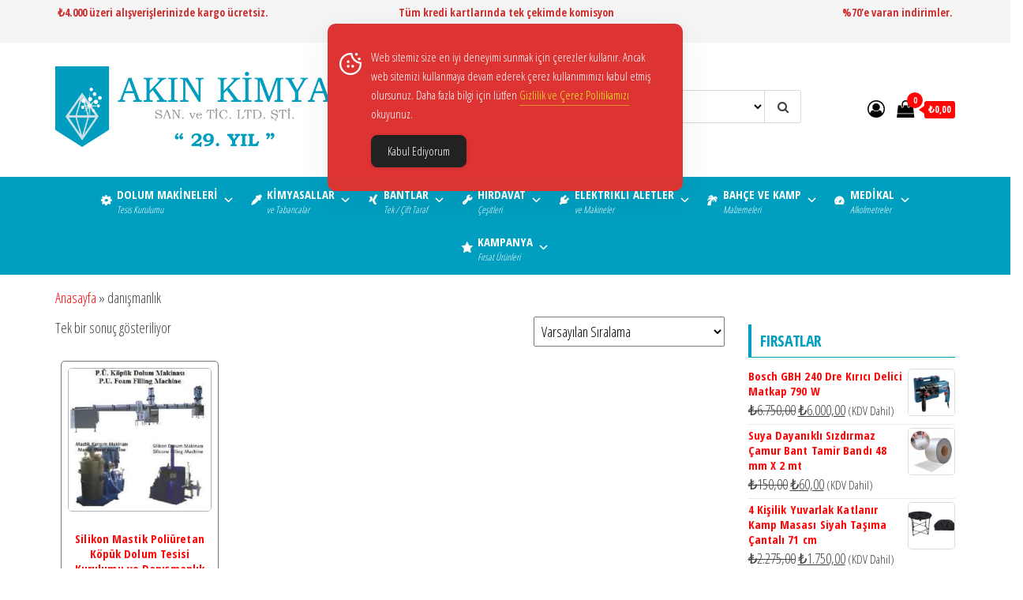

--- FILE ---
content_type: text/html; charset=UTF-8
request_url: https://akinkimya.com/urun-etiketi/danismanlik/
body_size: 30425
content:
<!DOCTYPE html>
<html lang="tr">
    <head>
        <meta charset="UTF-8">
        <meta name="viewport" content="width=device-width, initial-scale=1">
        <link rel="profile" href="http://gmpg.org/xfn/11">
        <meta name='robots' content='index, follow, max-image-preview:large, max-snippet:-1, max-video-preview:-1' />
	<style>img:is([sizes="auto" i], [sizes^="auto," i]) { contain-intrinsic-size: 3000px 1500px }</style>
	<script>window._wca = window._wca || [];</script>

	<!-- This site is optimized with the Yoast SEO Premium plugin v25.2 (Yoast SEO v25.2) - https://yoast.com/wordpress/plugins/seo/ -->
	<title>danışmanlık arşivleri - AKIN KİMYA</title>
	<link rel="canonical" href="https://akinkimya.com/urun-etiketi/danismanlik/" />
	<meta property="og:locale" content="tr_TR" />
	<meta property="og:type" content="article" />
	<meta property="og:title" content="danışmanlık arşivleri" />
	<meta property="og:url" content="https://akinkimya.com/urun-etiketi/danismanlik/" />
	<meta property="og:site_name" content="AKIN KİMYA" />
	<meta property="og:image" content="https://akinkimya.com/wp-content/uploads/2022/11/akin-kimya-magaza-01.jpg" />
	<meta property="og:image:width" content="1360" />
	<meta property="og:image:height" content="765" />
	<meta property="og:image:type" content="image/jpeg" />
	<meta name="twitter:card" content="summary_large_image" />
	<script type="application/ld+json" class="yoast-schema-graph">{"@context":"https://schema.org","@graph":[{"@type":"CollectionPage","@id":"https://akinkimya.com/urun-etiketi/danismanlik/","url":"https://akinkimya.com/urun-etiketi/danismanlik/","name":"danışmanlık arşivleri - AKIN KİMYA","isPartOf":{"@id":"https://akinkimya.com/#website"},"primaryImageOfPage":{"@id":"https://akinkimya.com/urun-etiketi/danismanlik/#primaryimage"},"image":{"@id":"https://akinkimya.com/urun-etiketi/danismanlik/#primaryimage"},"thumbnailUrl":"https://akinkimya.com/wp-content/uploads/2022/10/dolum_kpk_silikon_mastik_tesis.jpg","breadcrumb":{"@id":"https://akinkimya.com/urun-etiketi/danismanlik/#breadcrumb"},"inLanguage":"tr"},{"@type":"ImageObject","inLanguage":"tr","@id":"https://akinkimya.com/urun-etiketi/danismanlik/#primaryimage","url":"https://akinkimya.com/wp-content/uploads/2022/10/dolum_kpk_silikon_mastik_tesis.jpg","contentUrl":"https://akinkimya.com/wp-content/uploads/2022/10/dolum_kpk_silikon_mastik_tesis.jpg","width":400,"height":389,"caption":"silikon mastik poliüretan köpük dolum makineleri tesisi kurulumu ve danışmanlık"},{"@type":"BreadcrumbList","@id":"https://akinkimya.com/urun-etiketi/danismanlik/#breadcrumb","itemListElement":[{"@type":"ListItem","position":1,"name":"Anasayfa","item":"https://akinkimya.com/"},{"@type":"ListItem","position":2,"name":"danışmanlık"}]},{"@type":"WebSite","@id":"https://akinkimya.com/#website","url":"https://akinkimya.com/","name":"AKIN KİMYA VE KOZMETİK LTD. ŞTİ.","description":"Kimyasal, Hırdavat, Elektrikli El Aletleri, Bahçe ve Kamp..","publisher":{"@id":"https://akinkimya.com/#organization"},"alternateName":"AKIN KİMYA","potentialAction":[{"@type":"SearchAction","target":{"@type":"EntryPoint","urlTemplate":"https://akinkimya.com/?s={search_term_string}"},"query-input":{"@type":"PropertyValueSpecification","valueRequired":true,"valueName":"search_term_string"}}],"inLanguage":"tr"},{"@type":["Organization","Place","Store"],"@id":"https://akinkimya.com/#organization","name":"AKIN KİMYA VE KOZMETİK LTD. ŞTİ.","alternateName":"AKIN KİMYA","url":"https://akinkimya.com/","logo":{"@id":"https://akinkimya.com/urun-etiketi/danismanlik/#local-main-organization-logo"},"image":{"@id":"https://akinkimya.com/urun-etiketi/danismanlik/#local-main-organization-logo"},"sameAs":["https://www.facebook.com/akinkimyaltd"],"description":"İnşaat Yapı Kimyasalları, Otomotiv bakım ürünleri ve teknik spreyleri, yapıştırıcı ve tutkallar ile kozmetik sektörlerinde 1996 yılından beri faaliyet gösteren AKIN KİMYA ve KOZMETİK SAN. ve TİC. LTD. ŞTİ.; 1998 yılında Silikon dolumu ve Mastik imalatını, 2003 yılında P.U.Köpük imalatını, 2007 yılında kalıp yağı imalatını, 2011 yılında da Hırdavat El Aletleri pazarlamasını portföyüne eklemiştir. Firmamız, 2003 yılından itibaren anahtar teslimi Silikon, Mastik ve P.Ü.Köpük Dolum tesisi kurulumunu yapmaktadır. Kalite Politikasını; Uygun Fiyat ve Kalite Garantisi ile Müşteri Memnuniyeti olarak belirlemiş olan firmamız, bünyesindeki AR-GE Departmanı ve laboratuarındaki çalışan Kimya Mühendisleri ve Kimyagerleri vasıtasıyla yapılan her ürünün ileride olabilecek problemlerini gidermeye ve ortadan kaldırmaya çalışmaktadır. Firmamızdaki Kalite Kontrol Sistemi; Ürün girdi kontrollerinden başlayarak hammadde kontrolleri, proses kontrolleri ve bitmiş ürün kontrolleri ile devam etmektedir. Fason imalatları dâhil olmak üzere bütün imalatlarımızda, kalite kontrol numuneleri belli bir süre laboratuarımızda kontrol altında tutulmaktadır. İmalatı yapılan her ürün doluma geçmeden önce ortam koşullarına göre 24-48 saat sonra doldurulmaktadır.","legalName":"AKIN KİMYA VE KOZMETİK LTD. ŞTİ.","foundingDate":"1996-10-06","numberOfEmployees":{"@type":"QuantitativeValue","minValue":"1","maxValue":"10"},"publishingPrinciples":"https://akinkimya.com/kisisel-verilerin-korunmasi-ve-islenmesine-iliskin-aydinlatma-metni/","actionableFeedbackPolicy":"https://akinkimya.com/kisisel-verilerin-korunmasi-ve-islenmesine-iliskin-aydinlatma-metni/","ethicsPolicy":"https://akinkimya.com/kisisel-verilerin-korunmasi-ve-islenmesine-iliskin-aydinlatma-metni/","address":{"@id":"https://akinkimya.com/urun-etiketi/danismanlik/#local-main-place-address"},"geo":{"@type":"GeoCoordinates","latitude":"41.0612071","longitude":"28.9687043"},"telephone":["+90 212 210 40 70","+90 212 210 40 71"],"contactPoint":{"@type":"ContactPoint","telephone":"+90 212 210 40 70","email":"info@akinkimya.com"},"openingHoursSpecification":[{"@type":"OpeningHoursSpecification","dayOfWeek":["Monday","Tuesday","Wednesday","Thursday","Friday"],"opens":"09:00","closes":"18:00"},{"@type":"OpeningHoursSpecification","dayOfWeek":["Saturday"],"opens":"09:00","closes":"13:00"},{"@type":"OpeningHoursSpecification","dayOfWeek":["Sunday"],"opens":"00:00","closes":"00:00"}],"email":"info@akinkimya.com","faxNumber":"+90 212 210 40 70","areaServed":"Mağaza","currenciesAccepted":"₺","paymentAccepted":"Nakit, Kredi Kartı, Havale"},{"@type":"PostalAddress","@id":"https://akinkimya.com/urun-etiketi/danismanlik/#local-main-place-address","streetAddress":"Okmeydanı, Perpa Ticaret Merkezi, B Blok 8. Kat No: 952","addressLocality":"İstanbul","postalCode":"34385","addressCountry":"TR"},{"@type":"ImageObject","inLanguage":"tr","@id":"https://akinkimya.com/urun-etiketi/danismanlik/#local-main-organization-logo","url":"https://akinkimya.com/wp-content/uploads/2022/06/akin-kimya-logo-01.jpg","contentUrl":"https://akinkimya.com/wp-content/uploads/2022/06/akin-kimya-logo-01.jpg","width":604,"height":176,"caption":"AKIN KİMYA VE KOZMETİK LTD. ŞTİ."}]}</script>
	<meta name="geo.placename" content="İstanbul" />
	<meta name="geo.position" content="41.0612071;28.9687043" />
	<meta name="geo.region" content="Türkiye" />
	<!-- / Yoast SEO Premium plugin. -->


<link rel='dns-prefetch' href='//www.googletagmanager.com' />
<link rel='dns-prefetch' href='//assets.pinterest.com' />
<link rel='dns-prefetch' href='//stats.wp.com' />
<link rel='dns-prefetch' href='//fonts.googleapis.com' />
<link href='https://fonts.gstatic.com' crossorigin rel='preconnect' />
<link rel='preconnect' href='//c0.wp.com' />
<link rel="alternate" type="application/rss+xml" title="AKIN KİMYA &raquo; akışı" href="https://akinkimya.com/feed/" />
<link rel="alternate" type="application/rss+xml" title="AKIN KİMYA &raquo; yorum akışı" href="https://akinkimya.com/comments/feed/" />
<link rel="alternate" type="application/rss+xml" title="AKIN KİMYA &raquo; danışmanlık Etiket akışı" href="https://akinkimya.com/urun-etiketi/danismanlik/feed/" />
<script type="text/javascript">
/* <![CDATA[ */
window._wpemojiSettings = {"baseUrl":"https:\/\/s.w.org\/images\/core\/emoji\/16.0.1\/72x72\/","ext":".png","svgUrl":"https:\/\/s.w.org\/images\/core\/emoji\/16.0.1\/svg\/","svgExt":".svg","source":{"concatemoji":"https:\/\/akinkimya.com\/wp-includes\/js\/wp-emoji-release.min.js?ver=6.8.3"}};
/*! This file is auto-generated */
!function(s,n){var o,i,e;function c(e){try{var t={supportTests:e,timestamp:(new Date).valueOf()};sessionStorage.setItem(o,JSON.stringify(t))}catch(e){}}function p(e,t,n){e.clearRect(0,0,e.canvas.width,e.canvas.height),e.fillText(t,0,0);var t=new Uint32Array(e.getImageData(0,0,e.canvas.width,e.canvas.height).data),a=(e.clearRect(0,0,e.canvas.width,e.canvas.height),e.fillText(n,0,0),new Uint32Array(e.getImageData(0,0,e.canvas.width,e.canvas.height).data));return t.every(function(e,t){return e===a[t]})}function u(e,t){e.clearRect(0,0,e.canvas.width,e.canvas.height),e.fillText(t,0,0);for(var n=e.getImageData(16,16,1,1),a=0;a<n.data.length;a++)if(0!==n.data[a])return!1;return!0}function f(e,t,n,a){switch(t){case"flag":return n(e,"\ud83c\udff3\ufe0f\u200d\u26a7\ufe0f","\ud83c\udff3\ufe0f\u200b\u26a7\ufe0f")?!1:!n(e,"\ud83c\udde8\ud83c\uddf6","\ud83c\udde8\u200b\ud83c\uddf6")&&!n(e,"\ud83c\udff4\udb40\udc67\udb40\udc62\udb40\udc65\udb40\udc6e\udb40\udc67\udb40\udc7f","\ud83c\udff4\u200b\udb40\udc67\u200b\udb40\udc62\u200b\udb40\udc65\u200b\udb40\udc6e\u200b\udb40\udc67\u200b\udb40\udc7f");case"emoji":return!a(e,"\ud83e\udedf")}return!1}function g(e,t,n,a){var r="undefined"!=typeof WorkerGlobalScope&&self instanceof WorkerGlobalScope?new OffscreenCanvas(300,150):s.createElement("canvas"),o=r.getContext("2d",{willReadFrequently:!0}),i=(o.textBaseline="top",o.font="600 32px Arial",{});return e.forEach(function(e){i[e]=t(o,e,n,a)}),i}function t(e){var t=s.createElement("script");t.src=e,t.defer=!0,s.head.appendChild(t)}"undefined"!=typeof Promise&&(o="wpEmojiSettingsSupports",i=["flag","emoji"],n.supports={everything:!0,everythingExceptFlag:!0},e=new Promise(function(e){s.addEventListener("DOMContentLoaded",e,{once:!0})}),new Promise(function(t){var n=function(){try{var e=JSON.parse(sessionStorage.getItem(o));if("object"==typeof e&&"number"==typeof e.timestamp&&(new Date).valueOf()<e.timestamp+604800&&"object"==typeof e.supportTests)return e.supportTests}catch(e){}return null}();if(!n){if("undefined"!=typeof Worker&&"undefined"!=typeof OffscreenCanvas&&"undefined"!=typeof URL&&URL.createObjectURL&&"undefined"!=typeof Blob)try{var e="postMessage("+g.toString()+"("+[JSON.stringify(i),f.toString(),p.toString(),u.toString()].join(",")+"));",a=new Blob([e],{type:"text/javascript"}),r=new Worker(URL.createObjectURL(a),{name:"wpTestEmojiSupports"});return void(r.onmessage=function(e){c(n=e.data),r.terminate(),t(n)})}catch(e){}c(n=g(i,f,p,u))}t(n)}).then(function(e){for(var t in e)n.supports[t]=e[t],n.supports.everything=n.supports.everything&&n.supports[t],"flag"!==t&&(n.supports.everythingExceptFlag=n.supports.everythingExceptFlag&&n.supports[t]);n.supports.everythingExceptFlag=n.supports.everythingExceptFlag&&!n.supports.flag,n.DOMReady=!1,n.readyCallback=function(){n.DOMReady=!0}}).then(function(){return e}).then(function(){var e;n.supports.everything||(n.readyCallback(),(e=n.source||{}).concatemoji?t(e.concatemoji):e.wpemoji&&e.twemoji&&(t(e.twemoji),t(e.wpemoji)))}))}((window,document),window._wpemojiSettings);
/* ]]> */
</script>
<style id='wp-emoji-styles-inline-css' type='text/css'>

	img.wp-smiley, img.emoji {
		display: inline !important;
		border: none !important;
		box-shadow: none !important;
		height: 1em !important;
		width: 1em !important;
		margin: 0 0.07em !important;
		vertical-align: -0.1em !important;
		background: none !important;
		padding: 0 !important;
	}
</style>
<link rel='stylesheet' id='wp-block-library-css' href='https://c0.wp.com/c/6.8.3/wp-includes/css/dist/block-library/style.min.css' type='text/css' media='all' />
<style id='classic-theme-styles-inline-css' type='text/css'>
/*! This file is auto-generated */
.wp-block-button__link{color:#fff;background-color:#32373c;border-radius:9999px;box-shadow:none;text-decoration:none;padding:calc(.667em + 2px) calc(1.333em + 2px);font-size:1.125em}.wp-block-file__button{background:#32373c;color:#fff;text-decoration:none}
</style>
<link rel='stylesheet' id='mediaelement-css' href='https://c0.wp.com/c/6.8.3/wp-includes/js/mediaelement/mediaelementplayer-legacy.min.css' type='text/css' media='all' />
<link rel='stylesheet' id='wp-mediaelement-css' href='https://c0.wp.com/c/6.8.3/wp-includes/js/mediaelement/wp-mediaelement.min.css' type='text/css' media='all' />
<style id='jetpack-sharing-buttons-style-inline-css' type='text/css'>
.jetpack-sharing-buttons__services-list{display:flex;flex-direction:row;flex-wrap:wrap;gap:0;list-style-type:none;margin:5px;padding:0}.jetpack-sharing-buttons__services-list.has-small-icon-size{font-size:12px}.jetpack-sharing-buttons__services-list.has-normal-icon-size{font-size:16px}.jetpack-sharing-buttons__services-list.has-large-icon-size{font-size:24px}.jetpack-sharing-buttons__services-list.has-huge-icon-size{font-size:36px}@media print{.jetpack-sharing-buttons__services-list{display:none!important}}.editor-styles-wrapper .wp-block-jetpack-sharing-buttons{gap:0;padding-inline-start:0}ul.jetpack-sharing-buttons__services-list.has-background{padding:1.25em 2.375em}
</style>
<style id='global-styles-inline-css' type='text/css'>
:root{--wp--preset--aspect-ratio--square: 1;--wp--preset--aspect-ratio--4-3: 4/3;--wp--preset--aspect-ratio--3-4: 3/4;--wp--preset--aspect-ratio--3-2: 3/2;--wp--preset--aspect-ratio--2-3: 2/3;--wp--preset--aspect-ratio--16-9: 16/9;--wp--preset--aspect-ratio--9-16: 9/16;--wp--preset--color--black: #000000;--wp--preset--color--cyan-bluish-gray: #abb8c3;--wp--preset--color--white: #ffffff;--wp--preset--color--pale-pink: #f78da7;--wp--preset--color--vivid-red: #cf2e2e;--wp--preset--color--luminous-vivid-orange: #ff6900;--wp--preset--color--luminous-vivid-amber: #fcb900;--wp--preset--color--light-green-cyan: #7bdcb5;--wp--preset--color--vivid-green-cyan: #00d084;--wp--preset--color--pale-cyan-blue: #8ed1fc;--wp--preset--color--vivid-cyan-blue: #0693e3;--wp--preset--color--vivid-purple: #9b51e0;--wp--preset--gradient--vivid-cyan-blue-to-vivid-purple: linear-gradient(135deg,rgba(6,147,227,1) 0%,rgb(155,81,224) 100%);--wp--preset--gradient--light-green-cyan-to-vivid-green-cyan: linear-gradient(135deg,rgb(122,220,180) 0%,rgb(0,208,130) 100%);--wp--preset--gradient--luminous-vivid-amber-to-luminous-vivid-orange: linear-gradient(135deg,rgba(252,185,0,1) 0%,rgba(255,105,0,1) 100%);--wp--preset--gradient--luminous-vivid-orange-to-vivid-red: linear-gradient(135deg,rgba(255,105,0,1) 0%,rgb(207,46,46) 100%);--wp--preset--gradient--very-light-gray-to-cyan-bluish-gray: linear-gradient(135deg,rgb(238,238,238) 0%,rgb(169,184,195) 100%);--wp--preset--gradient--cool-to-warm-spectrum: linear-gradient(135deg,rgb(74,234,220) 0%,rgb(151,120,209) 20%,rgb(207,42,186) 40%,rgb(238,44,130) 60%,rgb(251,105,98) 80%,rgb(254,248,76) 100%);--wp--preset--gradient--blush-light-purple: linear-gradient(135deg,rgb(255,206,236) 0%,rgb(152,150,240) 100%);--wp--preset--gradient--blush-bordeaux: linear-gradient(135deg,rgb(254,205,165) 0%,rgb(254,45,45) 50%,rgb(107,0,62) 100%);--wp--preset--gradient--luminous-dusk: linear-gradient(135deg,rgb(255,203,112) 0%,rgb(199,81,192) 50%,rgb(65,88,208) 100%);--wp--preset--gradient--pale-ocean: linear-gradient(135deg,rgb(255,245,203) 0%,rgb(182,227,212) 50%,rgb(51,167,181) 100%);--wp--preset--gradient--electric-grass: linear-gradient(135deg,rgb(202,248,128) 0%,rgb(113,206,126) 100%);--wp--preset--gradient--midnight: linear-gradient(135deg,rgb(2,3,129) 0%,rgb(40,116,252) 100%);--wp--preset--font-size--small: 13px;--wp--preset--font-size--medium: 20px;--wp--preset--font-size--large: 36px;--wp--preset--font-size--x-large: 42px;--wp--preset--spacing--20: 0.44rem;--wp--preset--spacing--30: 0.67rem;--wp--preset--spacing--40: 1rem;--wp--preset--spacing--50: 1.5rem;--wp--preset--spacing--60: 2.25rem;--wp--preset--spacing--70: 3.38rem;--wp--preset--spacing--80: 5.06rem;--wp--preset--shadow--natural: 6px 6px 9px rgba(0, 0, 0, 0.2);--wp--preset--shadow--deep: 12px 12px 50px rgba(0, 0, 0, 0.4);--wp--preset--shadow--sharp: 6px 6px 0px rgba(0, 0, 0, 0.2);--wp--preset--shadow--outlined: 6px 6px 0px -3px rgba(255, 255, 255, 1), 6px 6px rgba(0, 0, 0, 1);--wp--preset--shadow--crisp: 6px 6px 0px rgba(0, 0, 0, 1);}:where(.is-layout-flex){gap: 0.5em;}:where(.is-layout-grid){gap: 0.5em;}body .is-layout-flex{display: flex;}.is-layout-flex{flex-wrap: wrap;align-items: center;}.is-layout-flex > :is(*, div){margin: 0;}body .is-layout-grid{display: grid;}.is-layout-grid > :is(*, div){margin: 0;}:where(.wp-block-columns.is-layout-flex){gap: 2em;}:where(.wp-block-columns.is-layout-grid){gap: 2em;}:where(.wp-block-post-template.is-layout-flex){gap: 1.25em;}:where(.wp-block-post-template.is-layout-grid){gap: 1.25em;}.has-black-color{color: var(--wp--preset--color--black) !important;}.has-cyan-bluish-gray-color{color: var(--wp--preset--color--cyan-bluish-gray) !important;}.has-white-color{color: var(--wp--preset--color--white) !important;}.has-pale-pink-color{color: var(--wp--preset--color--pale-pink) !important;}.has-vivid-red-color{color: var(--wp--preset--color--vivid-red) !important;}.has-luminous-vivid-orange-color{color: var(--wp--preset--color--luminous-vivid-orange) !important;}.has-luminous-vivid-amber-color{color: var(--wp--preset--color--luminous-vivid-amber) !important;}.has-light-green-cyan-color{color: var(--wp--preset--color--light-green-cyan) !important;}.has-vivid-green-cyan-color{color: var(--wp--preset--color--vivid-green-cyan) !important;}.has-pale-cyan-blue-color{color: var(--wp--preset--color--pale-cyan-blue) !important;}.has-vivid-cyan-blue-color{color: var(--wp--preset--color--vivid-cyan-blue) !important;}.has-vivid-purple-color{color: var(--wp--preset--color--vivid-purple) !important;}.has-black-background-color{background-color: var(--wp--preset--color--black) !important;}.has-cyan-bluish-gray-background-color{background-color: var(--wp--preset--color--cyan-bluish-gray) !important;}.has-white-background-color{background-color: var(--wp--preset--color--white) !important;}.has-pale-pink-background-color{background-color: var(--wp--preset--color--pale-pink) !important;}.has-vivid-red-background-color{background-color: var(--wp--preset--color--vivid-red) !important;}.has-luminous-vivid-orange-background-color{background-color: var(--wp--preset--color--luminous-vivid-orange) !important;}.has-luminous-vivid-amber-background-color{background-color: var(--wp--preset--color--luminous-vivid-amber) !important;}.has-light-green-cyan-background-color{background-color: var(--wp--preset--color--light-green-cyan) !important;}.has-vivid-green-cyan-background-color{background-color: var(--wp--preset--color--vivid-green-cyan) !important;}.has-pale-cyan-blue-background-color{background-color: var(--wp--preset--color--pale-cyan-blue) !important;}.has-vivid-cyan-blue-background-color{background-color: var(--wp--preset--color--vivid-cyan-blue) !important;}.has-vivid-purple-background-color{background-color: var(--wp--preset--color--vivid-purple) !important;}.has-black-border-color{border-color: var(--wp--preset--color--black) !important;}.has-cyan-bluish-gray-border-color{border-color: var(--wp--preset--color--cyan-bluish-gray) !important;}.has-white-border-color{border-color: var(--wp--preset--color--white) !important;}.has-pale-pink-border-color{border-color: var(--wp--preset--color--pale-pink) !important;}.has-vivid-red-border-color{border-color: var(--wp--preset--color--vivid-red) !important;}.has-luminous-vivid-orange-border-color{border-color: var(--wp--preset--color--luminous-vivid-orange) !important;}.has-luminous-vivid-amber-border-color{border-color: var(--wp--preset--color--luminous-vivid-amber) !important;}.has-light-green-cyan-border-color{border-color: var(--wp--preset--color--light-green-cyan) !important;}.has-vivid-green-cyan-border-color{border-color: var(--wp--preset--color--vivid-green-cyan) !important;}.has-pale-cyan-blue-border-color{border-color: var(--wp--preset--color--pale-cyan-blue) !important;}.has-vivid-cyan-blue-border-color{border-color: var(--wp--preset--color--vivid-cyan-blue) !important;}.has-vivid-purple-border-color{border-color: var(--wp--preset--color--vivid-purple) !important;}.has-vivid-cyan-blue-to-vivid-purple-gradient-background{background: var(--wp--preset--gradient--vivid-cyan-blue-to-vivid-purple) !important;}.has-light-green-cyan-to-vivid-green-cyan-gradient-background{background: var(--wp--preset--gradient--light-green-cyan-to-vivid-green-cyan) !important;}.has-luminous-vivid-amber-to-luminous-vivid-orange-gradient-background{background: var(--wp--preset--gradient--luminous-vivid-amber-to-luminous-vivid-orange) !important;}.has-luminous-vivid-orange-to-vivid-red-gradient-background{background: var(--wp--preset--gradient--luminous-vivid-orange-to-vivid-red) !important;}.has-very-light-gray-to-cyan-bluish-gray-gradient-background{background: var(--wp--preset--gradient--very-light-gray-to-cyan-bluish-gray) !important;}.has-cool-to-warm-spectrum-gradient-background{background: var(--wp--preset--gradient--cool-to-warm-spectrum) !important;}.has-blush-light-purple-gradient-background{background: var(--wp--preset--gradient--blush-light-purple) !important;}.has-blush-bordeaux-gradient-background{background: var(--wp--preset--gradient--blush-bordeaux) !important;}.has-luminous-dusk-gradient-background{background: var(--wp--preset--gradient--luminous-dusk) !important;}.has-pale-ocean-gradient-background{background: var(--wp--preset--gradient--pale-ocean) !important;}.has-electric-grass-gradient-background{background: var(--wp--preset--gradient--electric-grass) !important;}.has-midnight-gradient-background{background: var(--wp--preset--gradient--midnight) !important;}.has-small-font-size{font-size: var(--wp--preset--font-size--small) !important;}.has-medium-font-size{font-size: var(--wp--preset--font-size--medium) !important;}.has-large-font-size{font-size: var(--wp--preset--font-size--large) !important;}.has-x-large-font-size{font-size: var(--wp--preset--font-size--x-large) !important;}
:where(.wp-block-post-template.is-layout-flex){gap: 1.25em;}:where(.wp-block-post-template.is-layout-grid){gap: 1.25em;}
:where(.wp-block-columns.is-layout-flex){gap: 2em;}:where(.wp-block-columns.is-layout-grid){gap: 2em;}
:root :where(.wp-block-pullquote){font-size: 1.5em;line-height: 1.6;}
</style>
<link rel='stylesheet' id='contact-form-7-css' href='https://akinkimya.com/wp-content/plugins/contact-form-7/includes/css/styles.css?ver=6.0.6' type='text/css' media='all' />
<link rel='stylesheet' id='envo-extra-css' href='https://akinkimya.com/wp-content/plugins/envo-extra/css/style.css?ver=1.9.10' type='text/css' media='all' />
<link rel='stylesheet' id='simple-gdpr-cookie-compliance-css' href='https://akinkimya.com/wp-content/plugins/simple-gdpr-cookie-compliance/public/assets/dist/public.min.css?ver=2.0.0' type='text/css' media='all' />
<style id='simple-gdpr-cookie-compliance-inline-css' type='text/css'>
:root{--sgcc-text-color:#ffffff;--sgcc-link-color:#eeee22;--sgcc-link-hover-color:#009fc0;--sgcc-notice-background-color:rgb(221,51,51);--sgcc-cookie-icon-color:#ffffff;--sgcc-close-button-background-color:#222222;--sgcc-close-button-hover-background-color:rgb(0,159,192);--sgcc-close-button-color:#ffffff;--sgcc-close-button-hover-color:#ffffff;--sgcc-accept-button-background-color:#222222;--sgcc-accept-button-hover-background-color:rgb(0,159,192);--sgcc-accept-button-color:#ffffff;--sgcc-accept-button-hover-color:#ffffff;--sgcc-accept-button-border-color:#222222;--sgcc-accept-button-hover-border-color:rgb(0,159,192);}.sgcc-main-wrapper[data-layout=custom_width],.sgcc-main-wrapper[data-layout=pop_up]{--width :450px;}.sgcc-main-wrapper[data-layout=custom_width].position-top-center{--top :30px;}
</style>
<link rel='stylesheet' id='wwp-wholesale-css' href='https://akinkimya.com/wp-content/plugins/wc-hide-shipping-methods/assets/css/wwp-css-script.css?ver=1.6.5' type='text/css' media='' />
<link rel='stylesheet' id='woocommerce-layout-css' href='https://c0.wp.com/p/woocommerce/9.8.6/assets/css/woocommerce-layout.css' type='text/css' media='all' />
<style id='woocommerce-layout-inline-css' type='text/css'>

	.infinite-scroll .woocommerce-pagination {
		display: none;
	}
</style>
<link rel='stylesheet' id='woocommerce-smallscreen-css' href='https://c0.wp.com/p/woocommerce/9.8.6/assets/css/woocommerce-smallscreen.css' type='text/css' media='only screen and (max-width: 768px)' />
<link rel='stylesheet' id='woocommerce-general-css' href='https://c0.wp.com/p/woocommerce/9.8.6/assets/css/woocommerce.css' type='text/css' media='all' />
<style id='woocommerce-inline-inline-css' type='text/css'>
.woocommerce form .form-row .required { visibility: visible; }
</style>
<link rel='stylesheet' id='megamenu-css' href='https://akinkimya.com/wp-content/uploads/maxmegamenu/style.css?ver=1c3781' type='text/css' media='all' />
<link rel='stylesheet' id='dashicons-css' href='https://c0.wp.com/c/6.8.3/wp-includes/css/dashicons.min.css' type='text/css' media='all' />
<link rel='stylesheet' id='pinterest-for-woocommerce-pins-css' href='//akinkimya.com/wp-content/plugins/pinterest-for-woocommerce/assets/css/frontend/pinterest-for-woocommerce-pins.min.css?ver=1.4.20' type='text/css' media='all' />
<link rel='stylesheet' id='brands-styles-css' href='https://c0.wp.com/p/woocommerce/9.8.6/assets/css/brands.css' type='text/css' media='all' />
<link rel='stylesheet' id='envo-storefront-fonts-css' href='https://fonts.googleapis.com/css?family=Open+Sans+Condensed%3A300%2C500%2C700&#038;subset=cyrillic%2Ccyrillic-ext%2Cgreek%2Cgreek-ext%2Clatin-ext%2Cvietnamese' type='text/css' media='all' />
<link rel='stylesheet' id='bootstrap-css' href='https://akinkimya.com/wp-content/themes/envo-storefront/css/bootstrap.css?ver=3.3.7' type='text/css' media='all' />
<link rel='stylesheet' id='mmenu-light-css' href='https://akinkimya.com/wp-content/themes/envo-storefront/css/mmenu-light.min.css?ver=1.0.7' type='text/css' media='all' />
<link rel='stylesheet' id='envo-storefront-stylesheet-css' href='https://akinkimya.com/wp-content/themes/envo-storefront/style.css?ver=1.0.7' type='text/css' media='all' />
<link rel='stylesheet' id='font-awesome-css' href='https://akinkimya.com/wp-content/plugins/elementor/assets/lib/font-awesome/css/font-awesome.min.css?ver=4.7.0' type='text/css' media='all' />
<link rel='stylesheet' id='pwb-styles-frontend-css' href='https://akinkimya.com/wp-content/plugins/perfect-woocommerce-brands/build/frontend/css/style.css?ver=3.5.4' type='text/css' media='all' />
<style id='akismet-widget-style-inline-css' type='text/css'>

			.a-stats {
				--akismet-color-mid-green: #357b49;
				--akismet-color-white: #fff;
				--akismet-color-light-grey: #f6f7f7;

				max-width: 350px;
				width: auto;
			}

			.a-stats * {
				all: unset;
				box-sizing: border-box;
			}

			.a-stats strong {
				font-weight: 600;
			}

			.a-stats a.a-stats__link,
			.a-stats a.a-stats__link:visited,
			.a-stats a.a-stats__link:active {
				background: var(--akismet-color-mid-green);
				border: none;
				box-shadow: none;
				border-radius: 8px;
				color: var(--akismet-color-white);
				cursor: pointer;
				display: block;
				font-family: -apple-system, BlinkMacSystemFont, 'Segoe UI', 'Roboto', 'Oxygen-Sans', 'Ubuntu', 'Cantarell', 'Helvetica Neue', sans-serif;
				font-weight: 500;
				padding: 12px;
				text-align: center;
				text-decoration: none;
				transition: all 0.2s ease;
			}

			/* Extra specificity to deal with TwentyTwentyOne focus style */
			.widget .a-stats a.a-stats__link:focus {
				background: var(--akismet-color-mid-green);
				color: var(--akismet-color-white);
				text-decoration: none;
			}

			.a-stats a.a-stats__link:hover {
				filter: brightness(110%);
				box-shadow: 0 4px 12px rgba(0, 0, 0, 0.06), 0 0 2px rgba(0, 0, 0, 0.16);
			}

			.a-stats .count {
				color: var(--akismet-color-white);
				display: block;
				font-size: 1.5em;
				line-height: 1.4;
				padding: 0 13px;
				white-space: nowrap;
			}
		
</style>
<script type="text/javascript" id="woocommerce-google-analytics-integration-gtag-js-after">
/* <![CDATA[ */
/* Google Analytics for WooCommerce (gtag.js) */
					window.dataLayer = window.dataLayer || [];
					function gtag(){dataLayer.push(arguments);}
					// Set up default consent state.
					for ( const mode of [{"analytics_storage":"denied","ad_storage":"denied","ad_user_data":"denied","ad_personalization":"denied","region":["AT","BE","BG","HR","CY","CZ","DK","EE","FI","FR","DE","GR","HU","IS","IE","IT","LV","LI","LT","LU","MT","NL","NO","PL","PT","RO","SK","SI","ES","SE","GB","CH"]}] || [] ) {
						gtag( "consent", "default", { "wait_for_update": 500, ...mode } );
					}
					gtag("js", new Date());
					gtag("set", "developer_id.dOGY3NW", true);
					gtag("config", "G-K53GZ8CD60", {"track_404":true,"allow_google_signals":true,"logged_in":false,"linker":{"domains":["akinkimya.com"],"allow_incoming":false},"custom_map":{"dimension1":"logged_in"}});
/* ]]> */
</script>
<script type="text/javascript" src="https://c0.wp.com/c/6.8.3/wp-includes/js/jquery/jquery.min.js" id="jquery-core-js"></script>
<script type="text/javascript" src="https://c0.wp.com/c/6.8.3/wp-includes/js/jquery/jquery-migrate.min.js" id="jquery-migrate-js"></script>
<script type="text/javascript" src="https://c0.wp.com/p/woocommerce/9.8.6/assets/js/jquery-blockui/jquery.blockUI.min.js" id="jquery-blockui-js" defer="defer" data-wp-strategy="defer"></script>
<script type="text/javascript" id="wc-add-to-cart-js-extra">
/* <![CDATA[ */
var wc_add_to_cart_params = {"ajax_url":"\/wp-admin\/admin-ajax.php","wc_ajax_url":"\/?wc-ajax=%%endpoint%%","i18n_view_cart":"Sepetim","cart_url":"https:\/\/akinkimya.com\/sepetiniz\/","is_cart":"","cart_redirect_after_add":"no"};
/* ]]> */
</script>
<script type="text/javascript" src="https://c0.wp.com/p/woocommerce/9.8.6/assets/js/frontend/add-to-cart.min.js" id="wc-add-to-cart-js" defer="defer" data-wp-strategy="defer"></script>
<script type="text/javascript" src="https://c0.wp.com/p/woocommerce/9.8.6/assets/js/js-cookie/js.cookie.min.js" id="js-cookie-js" defer="defer" data-wp-strategy="defer"></script>
<script type="text/javascript" id="woocommerce-js-extra">
/* <![CDATA[ */
var woocommerce_params = {"ajax_url":"\/wp-admin\/admin-ajax.php","wc_ajax_url":"\/?wc-ajax=%%endpoint%%","i18n_password_show":"\u015eifreyi g\u00f6ster","i18n_password_hide":"\u015eifreyi gizle"};
/* ]]> */
</script>
<script type="text/javascript" src="https://c0.wp.com/p/woocommerce/9.8.6/assets/js/frontend/woocommerce.min.js" id="woocommerce-js" defer="defer" data-wp-strategy="defer"></script>
<script type="text/javascript" id="wc-cart-fragments-js-extra">
/* <![CDATA[ */
var wc_cart_fragments_params = {"ajax_url":"\/wp-admin\/admin-ajax.php","wc_ajax_url":"\/?wc-ajax=%%endpoint%%","cart_hash_key":"wc_cart_hash_61f1f735b365a9de97bc53c3888df372","fragment_name":"wc_fragments_61f1f735b365a9de97bc53c3888df372","request_timeout":"5000"};
/* ]]> */
</script>
<script type="text/javascript" src="https://c0.wp.com/p/woocommerce/9.8.6/assets/js/frontend/cart-fragments.min.js" id="wc-cart-fragments-js" defer="defer" data-wp-strategy="defer"></script>
<script type="text/javascript" src="https://stats.wp.com/s-202603.js" id="woocommerce-analytics-js" defer="defer" data-wp-strategy="defer"></script>

<!-- Site Kit tarafından eklenen Google etiketi (gtag.js) snippet&#039;i -->

<!-- Google Analytics snippet added by Site Kit -->
<script type="text/javascript" src="https://www.googletagmanager.com/gtag/js?id=GT-5NX8QLS" id="google_gtagjs-js" async></script>
<script type="text/javascript" id="google_gtagjs-js-after">
/* <![CDATA[ */
window.dataLayer = window.dataLayer || [];function gtag(){dataLayer.push(arguments);}
gtag("set","linker",{"domains":["akinkimya.com"]});
gtag("js", new Date());
gtag("set", "developer_id.dZTNiMT", true);
gtag("config", "GT-5NX8QLS");
/* ]]> */
</script>

<!-- Site Kit tarafından eklenen Google etiketi (gtag.js) snippet&#039;ini sonlandırın -->
<link rel="https://api.w.org/" href="https://akinkimya.com/wp-json/" /><link rel="alternate" title="JSON" type="application/json" href="https://akinkimya.com/wp-json/wp/v2/product_tag/373" /><link rel="EditURI" type="application/rsd+xml" title="RSD" href="https://akinkimya.com/xmlrpc.php?rsd" />
<meta name="generator" content="WordPress 6.8.3" />
<meta name="generator" content="WooCommerce 9.8.6" />
<script type="text/javascript">
	           var ajaxurl = "https://akinkimya.com/wp-admin/admin-ajax.php";
	         </script>        <meta name="google-site-verification" content="JZ34ITybUiweVTjiJGpTkGXPZjqHr75ZTmrni00Ekc0"/>
		<meta name="generator" content="Site Kit by Google 1.154.0" />	<style>img#wpstats{display:none}</style>
		        <!--noptimize-->
        <!-- Global site tag (gtag.js) - Google Ads:  -->
        <script async
                src="https://www.googletagmanager.com/gtag/js?id=AW-"></script>
        <script>
            window.dataLayer = window.dataLayer || [];

            function gtag() {
                dataLayer.push( arguments );
            }

            gtag( 'js', new Date() );

            gtag( 'config', 'AW-' );
        </script>
        <!--/noptimize-->
		<!-- Google site verification - Google for WooCommerce -->
<meta name="google-site-verification" content="si7aXqk_nIow6WKMk82C9y4ncHSUXS_0IRohgebbrxo" />
	<noscript><style>.woocommerce-product-gallery{ opacity: 1 !important; }</style></noscript>
	<meta name="generator" content="Elementor 3.29.2; features: e_font_icon_svg, additional_custom_breakpoints, e_local_google_fonts, e_element_cache; settings: css_print_method-external, google_font-enabled, font_display-auto">
			<style>
				.e-con.e-parent:nth-of-type(n+4):not(.e-lazyloaded):not(.e-no-lazyload),
				.e-con.e-parent:nth-of-type(n+4):not(.e-lazyloaded):not(.e-no-lazyload) * {
					background-image: none !important;
				}
				@media screen and (max-height: 1024px) {
					.e-con.e-parent:nth-of-type(n+3):not(.e-lazyloaded):not(.e-no-lazyload),
					.e-con.e-parent:nth-of-type(n+3):not(.e-lazyloaded):not(.e-no-lazyload) * {
						background-image: none !important;
					}
				}
				@media screen and (max-height: 640px) {
					.e-con.e-parent:nth-of-type(n+2):not(.e-lazyloaded):not(.e-no-lazyload),
					.e-con.e-parent:nth-of-type(n+2):not(.e-lazyloaded):not(.e-no-lazyload) * {
						background-image: none !important;
					}
				}
			</style>
			            <style type="text/css" id="envo-storefront-header-css">
            	
                                .site-title,
                    .site-description {
                        position: absolute;
                        clip: rect(1px, 1px, 1px, 1px);
                    }
            	
            </style>
            <link rel="icon" href="https://akinkimya.com/wp-content/uploads/2022/06/Akin_Kimya_Favicon-01-100x100.jpg" sizes="32x32" />
<link rel="icon" href="https://akinkimya.com/wp-content/uploads/2022/06/Akin_Kimya_Favicon-01-300x300.jpg" sizes="192x192" />
<link rel="apple-touch-icon" href="https://akinkimya.com/wp-content/uploads/2022/06/Akin_Kimya_Favicon-01-300x300.jpg" />
<meta name="msapplication-TileImage" content="https://akinkimya.com/wp-content/uploads/2022/06/Akin_Kimya_Favicon-01-300x300.jpg" />
		<style type="text/css" id="wp-custom-css">
			#site-navigation {
    min-height: 40px;
		background-color: #009FC0;
    border-top: 0px solid #009FC0;
    border-bottom: 0px solid #009FC0;
}

.fbc-page .fbc-wrap .fbc-items {
	font-family: "Open Sans Condensed", sans-serif;
	font-weight: bold;
	padding-bottom: 10px;
	margin-left: -23px;
}

.tax-product_cat .page-title {
    display: none;
}

.tax-product_cat .term-description {
    display: none;
}

.widget-title h3 {
    font-size: 20px;
		line-height: 25px;
    color: #009FC0;
    font-weight: bold;
}

.widget-title h3:after {
    width: 4px;
    background-color: #009FC0;
}

.woocommerce .page-title {
    display: none;
}

button.header-search-button {
    background-color: transparent;
}

.btn-default, input[type="submit"], input#submit, button, a.comment-reply-link, .woocommerce #respond input#submit, .woocommerce a.button, .woocommerce button.button, .woocommerce input.button, .woocommerce #respond input#submit.alt, .woocommerce a.button.alt, .woocommerce button.button.alt, .woocommerce input.button.alt { 
		color: #ffffff;
    background-color: #565b60;
    font-weight: 700;
		padding: 7px 30px;
		letter-spacing: 0px;
}

.woocommerce #respond input#submit:hover, .woocommerce a.button:hover, .woocommerce button.button:hover, .woocommerce input.button:hover, .woocommerce #respond input#submit.alt:hover, .woocommerce a.button.alt:hover, .woocommerce button.button.alt:hover, .woocommerce input.button.alt:hover {
    background-color: transparent;
    color: #565b60;
		border: 1px solid;
}

.woocommerce ul.products li.product .woocommerce-loop-category__title, .woocommerce ul.products li.product .woocommerce-loop-product__title, .woocommerce ul.products li.product h3 {
	letter-spacing: 0.1px;
	line-height: 1.3;
	font-size: 15px;
  font-weight: 700;
	background-color: rgba(255, 255, 255, 0.87) !important;
}

.woocommerce-loop-product__title, .woocommerce ul.products {
	min-height: 11vh !important;
}

.woocommerce ul.products li.product, .woocommerce-page ul.products li.product {
    margin: 0 1% 0.5em 0;
    width: 24%;
}

.woocommerce ul.products li.product .button {
	padding: 10px !important;
	width: 100% !important;
  margin-top: 0px;
  margin-bottom: 0px;
	border-radius: 5px;
}

.woocommerce ul.products li.product:hover .woocommerce-loop-category__title:hover, .woocommerce ul.products li.product:hover .woocommerce-loop-product__title:hover, .woocommerce ul.products li.product h3:hover {
	color: #565b60;
}

.woocommerce ul.products li.product, .woocommerce-page ul.products li.product {
	border-color: #6c757d;
}

.woocommerce ul.products, .woocommerce-page ul.products {
	margin: 0px 7px 0px 7px;
}

.woocommerce ul.products li.product a img {
	border-color: #adb5bd;
}

.woocommerce ul.products li.product a img:hover {
	opacity: 0.5 !important;
}

.woocommerce ul.product_list_widget li a {
	letter-spacing: 0.1px;
	line-height: 1.3;
	font-size: 15px;
}

.widget-title {
	border-bottom: 1px solid #009FC0;
}

.single-title {
	display: none;
}

.woocommerce div.product .woocommerce-tabs ul.tabs {
	border-bottom: 2px solid #009FC0;
}

.woocommerce div.product .woocommerce-tabs ul.tabs li a {
	font-weight: bold;
}

.pwb-brands-in-loop {
	display: none;
}

#jp-relatedposts {
	display: none !important;
}
		</style>
		<style id="kirki-inline-styles"></style><style type="text/css">/** Mega Menu CSS: fs **/</style>
    </head>
    <body id="blog" class="archive tax-product_tag term-danismanlik term-373 wp-custom-logo wp-theme-envo-storefront theme-envo-storefront header-busnav woo-on woocommerce woocommerce-page woocommerce-no-js mega-menu-main-menu elementor-default elementor-kit-35">
        <a class="skip-link screen-reader-text" href="#site-content">İçeriğe atla</a>        <div class="page-wrap">
                <div class="top-bar-section container-fluid">
        <div class="container">
            <div class="row">
                <div id="block-50" class="widget widget_block widget_text col-sm-4"><p><mark style="background-color:rgba(0, 0, 0, 0)" class="has-inline-color has-vivid-red-color"><strong>₺4.000 üzeri alışverişlerinizde kargo ücretsiz.</strong></mark></p></div><div id="block-51" class="widget widget_block widget_text col-sm-4"><p><mark style="background-color:rgba(0, 0, 0, 0)" class="has-inline-color has-vivid-red-color"><strong>Tüm kredi kartlarında tek çekimde komisyon alınmamaktadır.</strong></mark></p></div><div id="block-54" class="widget widget_block widget_text col-sm-4"><p><strong><mark style="background-color:rgba(0, 0, 0, 0)" class="has-inline-color has-vivid-red-color">%70'e varan indirimler.</mark></strong></p></div>            </div>
        </div>
    </div>
<div class="site-header container-fluid">
    <div class="container" >
        <div class="heading-row row" >
            <div class="site-heading col-md-4 col-xs-12" >
                <div class="site-branding-logo">
                    <a href="https://akinkimya.com/" class="custom-logo-link" rel="home"><img fetchpriority="high" width="604" height="189" src="https://akinkimya.com/wp-content/uploads/2024/10/akin_kimya_logo_29yil-01.png" class="custom-logo" alt="Akın Kimya - 29. Yılını Kutluyor" decoding="async" srcset="https://akinkimya.com/wp-content/uploads/2024/10/akin_kimya_logo_29yil-01.png 604w, https://akinkimya.com/wp-content/uploads/2024/10/akin_kimya_logo_29yil-01-300x94.png 300w, https://akinkimya.com/wp-content/uploads/2024/10/akin_kimya_logo_29yil-01-600x188.png 600w" sizes="(max-width: 604px) 100vw, 604px" /></a>                </div>
                <div class="site-branding-text">
                                            <p class="site-title"><a href="https://akinkimya.com/" rel="home">AKIN KİMYA</a></p>
                    
                                            <p class="site-description">
                            Kimyasal, Hırdavat, Elektrikli El Aletleri, Bahçe ve Kamp..                        </p>
                                    </div><!-- .site-branding-text -->
            </div>
            <div class="search-heading col-md-6 col-xs-12">
                                    <div class="header-search-form">
                        <form role="search" method="get" action="https://akinkimya.com/">
                            <input type="hidden" name="post_type" value="product" />
                            <input class="header-search-input" name="s" type="text" placeholder="Ürünlerde ara..."/>
                            <select class="header-search-select" name="product_cat">
                                <option value="">Tüm kategoriler</option> 
                                <option value="kampanyalar">Kampanyalar (19)</option><option value="avantajli-setler">Avantajlı Setler (19)</option><option value="bahce-ve-kamp-malzemeleri">Bahçe ve Kamp Malzemeleri (103)</option><option value="mangal-ekipmanlari">Mangal Ekipmanları (8)</option><option value="sisirme-pompalari">Şişirme Pompaları (2)</option><option value="cadirlar">Çadırlar (14)</option><option value="katlanir-kamp-sandalyeleri">Katlanır Kamp Sandalyeleri (20)</option><option value="katlanir-kamp-masalari">Katlanır Kamp Masaları (10)</option><option value="sisme-yatak-ve-yastiklar">Şişme Yatak ve Yastıklar (11)</option><option value="buzluk-termos">Buzluk-Termos (22)</option><option value="uyku-tulumu-ve-mat">Uyku Tulumu ve Mat (5)</option><option value="semsiyeler">Şemsiyeler (2)</option><option value="ilaclama-makine-ve-pompalari">İlaçlama Makine ve Pompaları (9)</option><option value="dolum-makineleri">Dolum Makineleri (5)</option><option value="danismanlik-hizmeti">Danışmanlık Hizmeti (1)</option><option value="konveyor-sistemi-ve-inkjet-makinesi">Konveyor Sistemi ve Inkjet Makinesi (1)</option><option value="mastik-karisim-mikseri">Mastik Karışım Mikseri (1)</option><option value="poliuretan-kopuk-dolum-makinesi">Poliüretan Köpük Dolum Makinesi (1)</option><option value="silikon-mastik-dolum-makinesi">Silikon Mastik Dolum Makinesi (1)</option><option value="elektrikli-aletler">Elektrikli Aletler (69)</option><option value="agac-cit-dal-kesme-budama-makineleri">Ağaç Çit Dal Kesme Budama Makineleri (6)</option><option value="arac-yikama-makineleri">Araç Yıkama Makineleri (9)</option><option value="cim-bicme-makineleri">Çim Biçme Makineleri (5)</option><option value="elektrikli-supurgeler">Elektrikli Süpürgeler (1)</option><option value="isiticilar">Isıtıcılar (3)</option><option value="kenar-kesme-makineleri">Kenar Kesme Makineleri (4)</option><option value="sogutucular-ve-vantilatorler">Soğutucular ve Vantilatörler (5)</option><option value="yaprak-toplama-makineleri">Yaprak Toplama Makineleri (1)</option><option value="zimpara-makineleri">Zımpara Makineleri (3)</option><option value="avuc-taslama-spiral">Avuç Taşlama Spiral (1)</option><option value="elektrikli-pompalar">Elektrikli Pompalar (2)</option><option value="dairesel-testereler">Dairesel Testereler (1)</option><option value="dekupaj-testereler">Dekupaj Testereler (3)</option><option value="gravur-hobi-makineleri">Gravür Hobi Makineleri (2)</option><option value="hava-korukleri">Hava Körükleri (1)</option><option value="kirici-delici-matkaplar">Kırıcı Delici Matkaplar (3)</option><option value="lehim-tabancalari">Lehim Tabancaları (3)</option><option value="matkaplar">Matkaplar (1)</option><option value="mum-silikon-tabancalari">Mum Silikon Tabancaları (5)</option><option value="sicak-hava-tabancalari">Sıcak Hava Tabancaları (1)</option><option value="sarjli-tornividalar">Şarjlı Tornavidalar (1)</option><option value="sarjli-vidalamalar">Şarjlı Vidalamalar (5)</option><option value="tilki-kuyrugu-testereleri">Tilki Kuyruğu Testereleri (3)</option><option value="medikal">Medikal (20)</option><option value="alkolmetreler">Alkolmetreler (20)</option><option value="kitaplar">Kitaplar (30)</option><option value="aksiyon-macera">Aksiyon Macera (1)</option><option value="bilim-kurgu-scifi">Bilim Kurgu (SciFi) (26)</option><option value="fantastik-kurgu">Fantastik Kurgu (1)</option><option value="mitler-ve-efsaneler">Mitler ve Efsaneler (1)</option><option value="ustkurmaca">Üstkurmaca (1)</option><option value="kimyasallar">Kimyasallar (116)</option><option value="mastikler">Mastikler (20)</option><option value="poliuretan-kopuklar">Poliüretan Köpükler (14)</option><option value="silikonlar">Silikonlar (19)</option><option value="kimyasal-yardimci-tabancalari">Tabancalar (9)</option><option value="teknik-spreyler">Teknik Spreyler (5)</option><option value="tutkallar">Tutkallar (3)</option><option value="yapistiricilar">Yapıştırıcılar (16)</option><option value="hasere-bocek-sinek-fare-hasere-ilaci">Haşere İlacı (10)</option><option value="diger-kimyasal-urunleri">Diğer Kimyasal Ürünleri (20)</option><option value="bantlar">Bantlar (40)</option><option value="aluminyum-bantlar">Aluminyum Bantlar (1)</option><option value="cift-tarafli-bantlar">Çift Taraflı Bantlar (6)</option><option value="elektrik-izole-teflon-banlar">Elektrik İzole - Teflon Bantları (2)</option><option value="cirt-bantlar">Cırt Bantlar (3)</option><option value="iletken-bantlar">İletken Bantlar (10)</option><option value="koli-bantlari">Koli Bantları (1)</option><option value="maskeleme-bantlari">Maskeleme Bantları (3)</option><option value="sizdirmaz-nano-bantlar">Sızdırmaz Nano Bantlar (1)</option><option value="strech-balonlu-naylon-ambalaj">Strech - Balonlu Naylon Ambalaj (3)</option><option value="sunger-bantlar">Sünger Bantlar (3)</option><option value="tamir-bantlari">Tamir Bantları (7)</option><option value="hirdavat">Hırdavat (101)</option><option value="is-guvenligi">İş Güvenliği (2)</option><option value="misinalar">Misinalar (3)</option><option value="silikon-cekme-aparati">Silikon Çekme Aparatı (2)</option><option value="aku-ve-sarj-cihazlari">Akü ve Şarj Cihazları (4)</option><option value="cirt-kelepceler">Cırt Kelepçeler (2)</option><option value="el-aletleri">El Aletleri (8)</option><option value="kilitler">Emniyet Kilitleri (6)</option><option value="gozlukler">Gözlükler (1)</option><option value="iphone-macbook-tornavidalari">Iphone - Macbook Tornavidalari (3)</option><option value="kollar">Kapı Pencere Kolları (17)</option><option value="silikon-sosis-dubel-uclari">Kartuş Uçları (3)</option><option value="kesme-taslari-disk">Kesme Taşları Disk (4)</option><option value="koli-bantlama-makineleri">Koli Bantlama Makineleri (2)</option><option value="kontrol-kalemleri">Kontrol Kalemleri (1)</option><option value="lehim-teli-ve-pastalari">Lehim Teli ve Pastaları (1)</option><option value="maket-bicagi-ve-uclari">Maket Bıçağı ve Uçları (5)</option><option value="matkap-ucu">Matkap Uçları (3)</option><option value="metreler">Metreler (1)</option><option value="organizer-takim-cantasi">Organizerler - Takım Çantaları (4)</option><option value="sirt-alet-cantalari">Sırt Alet Çantaları (3)</option><option value="testereler">Testereler (2)</option><option value="tornavidalar">Tornavidalar (2)</option><option value="trafik-ilk-yardim-setleri">Trafik İlk Yardım Setleri (3)</option><option value="uv-fenerler">UV Fenerler (5)</option><option value="zimba-makineleri-ve-telleri">Zımba Makineleri ve Telleri (6)</option><option value="kopuk-puskurtme-aparati">Köpük Püskürtme Aparatı (2)</option>                            </select>
                            <button class="header-search-button" type="submit"><i class="fa fa-search" aria-hidden="true"></i></button>
                        </form>
                    </div>
                                            </div>
                            <div class="header-right col-md-2 hidden-xs" >
                                <div class="header-cart">
                <div class="header-cart-block">
                    <div class="header-cart-inner">
                        	
        <a class="cart-contents" href="https://akinkimya.com/sepetiniz/" title="Alış veriş sepetinizi görüntüleyin">
            <i class="fa fa-shopping-bag"><span class="count">0</span></i>
            <div class="amount-cart">&#8378;0,00</div> 
        </a>
                                <ul class="site-header-cart menu list-unstyled text-center">
                            <li>
                                <div class="widget woocommerce widget_shopping_cart"><div class="widget_shopping_cart_content"></div></div>                            </li>
                        </ul>
                    </div>
                </div>
            </div>
                                            <div class="header-my-account">
                <div class="header-login"> 
                    <a href="https://akinkimya.com/hesabim/" title="Hesabım">
                        <i class="fa fa-user-circle-o"></i>
                    </a>
                </div>
            </div>
                            </div>	
                    </div>
    </div>
</div>
 
<div class="main-menu">
    <nav id="site-navigation" class="navbar navbar-default">     
        <div class="container">   
            <div class="navbar-header">
                                            </div>
            <div id="mega-menu-wrap-main_menu" class="mega-menu-wrap"><div class="mega-menu-toggle"><div class="mega-toggle-blocks-left"></div><div class="mega-toggle-blocks-center"><div class='mega-toggle-block mega-menu-toggle-block mega-toggle-block-1' id='mega-toggle-block-1' tabindex='0'><span class='mega-toggle-label' role='button' aria-expanded='false'><span class='mega-toggle-label-closed'>ANA MENÜ</span><span class='mega-toggle-label-open'>KAPAT</span></span></div></div><div class="mega-toggle-blocks-right"></div></div><ul id="mega-menu-main_menu" class="mega-menu max-mega-menu mega-menu-horizontal mega-no-js" data-event="hover_intent" data-effect="fade_up" data-effect-speed="200" data-effect-mobile="disabled" data-effect-speed-mobile="0" data-mobile-force-width="false" data-second-click="go" data-document-click="collapse" data-vertical-behaviour="standard" data-breakpoint="1200" data-unbind="true" data-mobile-state="collapse_all" data-mobile-direction="vertical" data-hover-intent-timeout="300" data-hover-intent-interval="100"><li class="mega-menu-item mega-menu-item-type-taxonomy mega-menu-item-object-product_cat mega-menu-item-has-children mega-align-bottom-left mega-menu-flyout mega-has-icon mega-icon-left mega-has-description mega-menu-item-1432" id="mega-menu-item-1432"><a class="dashicons-admin-generic mega-menu-link" href="https://akinkimya.com/urunler/dolum-makineleri/" aria-expanded="false" tabindex="0"><span class="mega-description-group"><span class="mega-menu-title">DOLUM MAKİNELERİ</span><span class="mega-menu-description">Tesis Kurulumu</span></span><span class="mega-indicator" aria-hidden="true"></span></a>
<ul class="mega-sub-menu">
<li class="mega-menu-item mega-menu-item-type-taxonomy mega-menu-item-object-product_cat mega-has-icon mega-icon-left mega-menu-item-1517" id="mega-menu-item-1517"><a class="dashicons-arrow-right mega-menu-link" href="https://akinkimya.com/urunler/dolum-makineleri/danismanlik-hizmeti/">Danışmanlık Hizmeti</a></li><li class="mega-menu-item mega-menu-item-type-taxonomy mega-menu-item-object-product_cat mega-has-icon mega-icon-left mega-menu-item-441" id="mega-menu-item-441"><a class="dashicons-arrow-right mega-menu-link" href="https://akinkimya.com/urunler/dolum-makineleri/konveyor-sistemi-ve-inkjet-makinesi/">Konveyor Sistemi ve Inkjet Makinesi</a></li><li class="mega-menu-item mega-menu-item-type-taxonomy mega-menu-item-object-product_cat mega-has-icon mega-icon-left mega-menu-item-1434" id="mega-menu-item-1434"><a class="dashicons-arrow-right mega-menu-link" href="https://akinkimya.com/urunler/dolum-makineleri/mastik-karisim-mikseri/">Mastik Karışım Mikseri</a></li><li class="mega-menu-item mega-menu-item-type-taxonomy mega-menu-item-object-product_cat mega-has-icon mega-icon-left mega-menu-item-1435" id="mega-menu-item-1435"><a class="dashicons-arrow-right mega-menu-link" href="https://akinkimya.com/urunler/dolum-makineleri/poliuretan-kopuk-dolum-makinesi/">Poliüretan Köpük Dolum Makinesi</a></li><li class="mega-menu-item mega-menu-item-type-taxonomy mega-menu-item-object-product_cat mega-has-icon mega-icon-left mega-menu-item-1433" id="mega-menu-item-1433"><a class="dashicons-arrow-right mega-menu-link" href="https://akinkimya.com/urunler/dolum-makineleri/silikon-mastik-dolum-makinesi/">Silikon Mastik Dolum Makinesi</a></li></ul>
</li><li class="mega-menu-item mega-menu-item-type-taxonomy mega-menu-item-object-product_cat mega-menu-item-has-children mega-align-bottom-left mega-menu-flyout mega-has-icon mega-icon-left mega-has-description mega-menu-item-195" id="mega-menu-item-195"><a class="dashicons-color-picker mega-menu-link" href="https://akinkimya.com/urunler/kimyasallar/" aria-expanded="false" tabindex="0"><span class="mega-description-group"><span class="mega-menu-title">KİMYASALLAR</span><span class="mega-menu-description">ve Tabancalar</span></span><span class="mega-indicator" aria-hidden="true"></span></a>
<ul class="mega-sub-menu">
<li class="mega-menu-item mega-menu-item-type-taxonomy mega-menu-item-object-product_cat mega-has-icon mega-icon-left mega-menu-item-425" id="mega-menu-item-425"><a class="dashicons-arrow-right mega-menu-link" href="https://akinkimya.com/urunler/kimyasallar/mastikler/">Mastikler</a></li><li class="mega-menu-item mega-menu-item-type-taxonomy mega-menu-item-object-product_cat mega-has-icon mega-icon-left mega-menu-item-426" id="mega-menu-item-426"><a class="dashicons-arrow-right mega-menu-link" href="https://akinkimya.com/urunler/kimyasallar/poliuretan-kopuklar/">Poliüretan Köpükler</a></li><li class="mega-menu-item mega-menu-item-type-taxonomy mega-menu-item-object-product_cat mega-has-icon mega-icon-left mega-menu-item-413" id="mega-menu-item-413"><a class="dashicons-arrow-right mega-menu-link" href="https://akinkimya.com/urunler/kimyasallar/silikonlar/">Silikonlar</a></li><li class="mega-menu-item mega-menu-item-type-taxonomy mega-menu-item-object-product_cat mega-has-icon mega-icon-left mega-menu-item-434" id="mega-menu-item-434"><a class="dashicons-arrow-right mega-menu-link" href="https://akinkimya.com/urunler/kimyasallar/kimyasal-yardimci-tabancalari/">Tabancalar</a></li><li class="mega-menu-item mega-menu-item-type-taxonomy mega-menu-item-object-product_cat mega-has-icon mega-icon-left mega-menu-item-429" id="mega-menu-item-429"><a class="dashicons-arrow-right mega-menu-link" href="https://akinkimya.com/urunler/kimyasallar/teknik-spreyler/">Teknik Spreyler</a></li><li class="mega-menu-item mega-menu-item-type-taxonomy mega-menu-item-object-product_cat mega-has-icon mega-icon-left mega-menu-item-428" id="mega-menu-item-428"><a class="dashicons-arrow-right mega-menu-link" href="https://akinkimya.com/urunler/kimyasallar/tutkallar/">Tutkallar</a></li><li class="mega-menu-item mega-menu-item-type-taxonomy mega-menu-item-object-product_cat mega-has-icon mega-icon-left mega-menu-item-427" id="mega-menu-item-427"><a class="dashicons-arrow-right mega-menu-link" href="https://akinkimya.com/urunler/kimyasallar/yapistiricilar/">Yapıştırıcılar</a></li><li class="mega-menu-item mega-menu-item-type-taxonomy mega-menu-item-object-product_cat mega-has-icon mega-icon-left mega-menu-item-3839" id="mega-menu-item-3839"><a class="dashicons-arrow-right mega-menu-link" href="https://akinkimya.com/urunler/kimyasallar/hasere-bocek-sinek-fare-hasere-ilaci/">Haşere İlacı</a></li><li class="mega-menu-item mega-menu-item-type-taxonomy mega-menu-item-object-product_cat mega-has-icon mega-icon-left mega-menu-item-431" id="mega-menu-item-431"><a class="dashicons-arrow-right mega-menu-link" href="https://akinkimya.com/urunler/kimyasallar/diger-kimyasal-urunleri/">Diğer Kimyasal Ürünleri</a></li></ul>
</li><li class="mega-menu-item mega-menu-item-type-taxonomy mega-menu-item-object-product_cat mega-menu-item-has-children mega-align-bottom-left mega-menu-flyout mega-has-icon mega-icon-left mega-has-description mega-menu-item-193" id="mega-menu-item-193"><a class="dashicons-xing mega-menu-link" href="https://akinkimya.com/urunler/bantlar/" aria-expanded="false" tabindex="0"><span class="mega-description-group"><span class="mega-menu-title">BANTLAR</span><span class="mega-menu-description">Tek / Çift Taraf</span></span><span class="mega-indicator" aria-hidden="true"></span></a>
<ul class="mega-sub-menu">
<li class="mega-menu-item mega-menu-item-type-taxonomy mega-menu-item-object-product_cat mega-has-icon mega-icon-left mega-menu-item-457" id="mega-menu-item-457"><a class="dashicons-arrow-right mega-menu-link" href="https://akinkimya.com/urunler/bantlar/aluminyum-bantlar/">Aluminyum Bantlar</a></li><li class="mega-menu-item mega-menu-item-type-taxonomy mega-menu-item-object-product_cat mega-has-icon mega-icon-left mega-menu-item-456" id="mega-menu-item-456"><a class="dashicons-arrow-right mega-menu-link" href="https://akinkimya.com/urunler/bantlar/cift-tarafli-bantlar/">Çift Taraflı Bantlar</a></li><li class="mega-menu-item mega-menu-item-type-taxonomy mega-menu-item-object-product_cat mega-has-icon mega-icon-left mega-menu-item-452" id="mega-menu-item-452"><a class="dashicons-arrow-right mega-menu-link" href="https://akinkimya.com/urunler/bantlar/elektrik-izole-teflon-banlar/">Elektrik İzole - Teflon Bantları</a></li><li class="mega-menu-item mega-menu-item-type-taxonomy mega-menu-item-object-product_cat mega-has-icon mega-icon-left mega-menu-item-455" id="mega-menu-item-455"><a class="dashicons-arrow-right mega-menu-link" href="https://akinkimya.com/urunler/bantlar/cirt-bantlar/">Cırt Bantlar</a></li><li class="mega-menu-item mega-menu-item-type-taxonomy mega-menu-item-object-product_cat mega-has-icon mega-icon-left mega-menu-item-445" id="mega-menu-item-445"><a class="dashicons-arrow-right mega-menu-link" href="https://akinkimya.com/urunler/bantlar/iletken-bantlar/">İletken Bantlar</a></li><li class="mega-menu-item mega-menu-item-type-taxonomy mega-menu-item-object-product_cat mega-has-icon mega-icon-left mega-menu-item-1991" id="mega-menu-item-1991"><a class="dashicons-arrow-right mega-menu-link" href="https://akinkimya.com/urunler/bantlar/koli-bantlari/">Koli Bantları</a></li><li class="mega-menu-item mega-menu-item-type-taxonomy mega-menu-item-object-product_cat mega-has-icon mega-icon-left mega-menu-item-458" id="mega-menu-item-458"><a class="dashicons-arrow-right mega-menu-link" href="https://akinkimya.com/urunler/bantlar/maskeleme-bantlari/">Maskeleme Bantları</a></li><li class="mega-menu-item mega-menu-item-type-taxonomy mega-menu-item-object-product_cat mega-has-icon mega-icon-left mega-menu-item-459" id="mega-menu-item-459"><a class="dashicons-arrow-right mega-menu-link" href="https://akinkimya.com/urunler/bantlar/merdiven-kaydirmaz-bantlari/">Merdiven Kaydırmaz Bantları</a></li><li class="mega-menu-item mega-menu-item-type-taxonomy mega-menu-item-object-product_cat mega-has-icon mega-icon-left mega-menu-item-460" id="mega-menu-item-460"><a class="dashicons-arrow-right mega-menu-link" href="https://akinkimya.com/urunler/bantlar/sizdirmaz-nano-bantlar/">Sızdırmaz Nano Bantlar</a></li><li class="mega-menu-item mega-menu-item-type-taxonomy mega-menu-item-object-product_cat mega-has-icon mega-icon-left mega-menu-item-461" id="mega-menu-item-461"><a class="dashicons-arrow-right mega-menu-link" href="https://akinkimya.com/urunler/bantlar/strech-balonlu-naylon-ambalaj/">Strech - Balonlu Naylon Ambalaj</a></li><li class="mega-menu-item mega-menu-item-type-taxonomy mega-menu-item-object-product_cat mega-has-icon mega-icon-left mega-menu-item-451" id="mega-menu-item-451"><a class="dashicons-arrow-right mega-menu-link" href="https://akinkimya.com/urunler/bantlar/sunger-bantlar/">Sünger Bantlar</a></li><li class="mega-menu-item mega-menu-item-type-taxonomy mega-menu-item-object-product_cat mega-has-icon mega-icon-left mega-menu-item-447" id="mega-menu-item-447"><a class="dashicons-arrow-right mega-menu-link" href="https://akinkimya.com/urunler/bantlar/tamir-bantlari/">Tamir Bantları</a></li><li class="mega-menu-item mega-menu-item-type-taxonomy mega-menu-item-object-product_cat mega-has-icon mega-icon-left mega-menu-item-446" id="mega-menu-item-446"><a class="dashicons-arrow-right mega-menu-link" href="https://akinkimya.com/urunler/bantlar/yalitkan-bantlar/">Yalıtkan Bantlar</a></li></ul>
</li><li class="mega-menu-item mega-menu-item-type-taxonomy mega-menu-item-object-product_cat mega-menu-item-has-children mega-menu-megamenu mega-align-bottom-left mega-menu-megamenu mega-has-icon mega-icon-left mega-has-description mega-menu-item-192" id="mega-menu-item-192"><a class="dashicons-admin-tools mega-menu-link" href="https://akinkimya.com/urunler/hirdavat/" aria-expanded="false" tabindex="0"><span class="mega-description-group"><span class="mega-menu-title">HIRDAVAT</span><span class="mega-menu-description">Çeşitleri</span></span><span class="mega-indicator" aria-hidden="true"></span></a>
<ul class="mega-sub-menu">
<li class="mega-menu-item mega-menu-item-type-taxonomy mega-menu-item-object-product_cat mega-has-icon mega-icon-left mega-menu-column-standard mega-menu-columns-1-of-4 mega-menu-item-1451" style="--columns:4; --span:1" id="mega-menu-item-1451"><a class="dashicons-arrow-right mega-menu-link" href="https://akinkimya.com/urunler/hirdavat/aku-ve-sarj-cihazlari/">Akü ve Şarj Cihazları</a></li><li class="mega-menu-item mega-menu-item-type-taxonomy mega-menu-item-object-product_cat mega-has-icon mega-icon-left mega-menu-column-standard mega-menu-columns-1-of-4 mega-menu-item-1456" style="--columns:4; --span:1" id="mega-menu-item-1456"><a class="dashicons-arrow-right mega-menu-link" href="https://akinkimya.com/urunler/hirdavat/cirt-kelepceler/">Cırt Kelepçeler</a></li><li class="mega-menu-item mega-menu-item-type-taxonomy mega-menu-item-object-product_cat mega-has-icon mega-icon-left mega-menu-column-standard mega-menu-columns-1-of-4 mega-menu-item-1481" style="--columns:4; --span:1" id="mega-menu-item-1481"><a class="dashicons-arrow-right mega-menu-link" href="https://akinkimya.com/urunler/hirdavat/kopuk-puskurtme-aparati/">Köpük Püskürtme Aparatı</a></li><li class="mega-menu-item mega-menu-item-type-taxonomy mega-menu-item-object-product_cat mega-has-icon mega-icon-left mega-menu-column-standard mega-menu-columns-1-of-4 mega-menu-item-1479" style="--columns:4; --span:1" id="mega-menu-item-1479"><a class="dashicons-arrow-right mega-menu-link" href="https://akinkimya.com/urunler/hirdavat/el-aletleri/">El Aletleri</a></li><li class="mega-menu-item mega-menu-item-type-taxonomy mega-menu-item-object-product_cat mega-has-icon mega-icon-left mega-menu-column-standard mega-menu-columns-1-of-4 mega-menu-clear mega-menu-item-1467" style="--columns:4; --span:1" id="mega-menu-item-1467"><a class="dashicons-arrow-right mega-menu-link" href="https://akinkimya.com/urunler/hirdavat/kilitler/">Emniyet Kilitleri</a></li><li class="mega-menu-item mega-menu-item-type-taxonomy mega-menu-item-object-product_cat mega-has-icon mega-icon-left mega-menu-column-standard mega-menu-columns-1-of-4 mega-menu-item-1461" style="--columns:4; --span:1" id="mega-menu-item-1461"><a class="dashicons-arrow-right mega-menu-link" href="https://akinkimya.com/urunler/hirdavat/gozlukler/">Gözlükler</a></li><li class="mega-menu-item mega-menu-item-type-taxonomy mega-menu-item-object-product_cat mega-has-icon mega-icon-left mega-menu-column-standard mega-menu-columns-1-of-4 mega-menu-item-1463" style="--columns:4; --span:1" id="mega-menu-item-1463"><a class="dashicons-arrow-right mega-menu-link" href="https://akinkimya.com/urunler/hirdavat/iphone-macbook-tornavidalari/">iPhone ve Macbook Tornavidalari</a></li><li class="mega-menu-item mega-menu-item-type-taxonomy mega-menu-item-object-product_cat mega-has-icon mega-icon-left mega-menu-column-standard mega-menu-columns-1-of-4 mega-menu-item-6088" style="--columns:4; --span:1" id="mega-menu-item-6088"><a class="dashicons-arrow-right mega-menu-link" href="https://akinkimya.com/urunler/hirdavat/is-guvenligi/">İş Güvenliği</a></li><li class="mega-menu-item mega-menu-item-type-taxonomy mega-menu-item-object-product_cat mega-has-icon mega-icon-left mega-menu-column-standard mega-menu-columns-1-of-4 mega-menu-clear mega-menu-item-1468" style="--columns:4; --span:1" id="mega-menu-item-1468"><a class="dashicons-arrow-right mega-menu-link" href="https://akinkimya.com/urunler/hirdavat/kollar/">Kapı Pencere Kolları</a></li><li class="mega-menu-item mega-menu-item-type-taxonomy mega-menu-item-object-product_cat mega-has-icon mega-icon-left mega-menu-column-standard mega-menu-columns-1-of-4 mega-menu-item-1488" style="--columns:4; --span:1" id="mega-menu-item-1488"><a class="dashicons-arrow-right mega-menu-link" href="https://akinkimya.com/urunler/hirdavat/silikon-sosis-dubel-uclari/">Kartuş Uçları</a></li><li class="mega-menu-item mega-menu-item-type-taxonomy mega-menu-item-object-product_cat mega-has-icon mega-icon-left mega-menu-column-standard mega-menu-columns-1-of-4 mega-menu-item-1460" style="--columns:4; --span:1" id="mega-menu-item-1460"><a class="dashicons-arrow-right mega-menu-link" href="https://akinkimya.com/urunler/hirdavat/kesme-taslari-disk/">Kesme Taşları Disk</a></li><li class="mega-menu-item mega-menu-item-type-taxonomy mega-menu-item-object-product_cat mega-has-icon mega-icon-left mega-menu-column-standard mega-menu-columns-1-of-4 mega-menu-item-1469" style="--columns:4; --span:1" id="mega-menu-item-1469"><a class="dashicons-arrow-right mega-menu-link" href="https://akinkimya.com/urunler/hirdavat/koli-bantlama-makineleri/">Koli Bantlama Makineleri</a></li><li class="mega-menu-item mega-menu-item-type-taxonomy mega-menu-item-object-product_cat mega-has-icon mega-icon-left mega-menu-column-standard mega-menu-columns-1-of-4 mega-menu-clear mega-menu-item-1470" style="--columns:4; --span:1" id="mega-menu-item-1470"><a class="dashicons-arrow-right mega-menu-link" href="https://akinkimya.com/urunler/hirdavat/kontrol-kalemleri/">Kontrol Kalemleri</a></li><li class="mega-menu-item mega-menu-item-type-taxonomy mega-menu-item-object-product_cat mega-has-icon mega-icon-left mega-menu-column-standard mega-menu-columns-1-of-4 mega-menu-item-1472" style="--columns:4; --span:1" id="mega-menu-item-1472"><a class="dashicons-arrow-right mega-menu-link" href="https://akinkimya.com/urunler/hirdavat/lehim-teli-ve-pastalari/">Lehim Teli ve Pastaları</a></li><li class="mega-menu-item mega-menu-item-type-taxonomy mega-menu-item-object-product_cat mega-has-icon mega-icon-left mega-menu-column-standard mega-menu-columns-1-of-4 mega-menu-item-1475" style="--columns:4; --span:1" id="mega-menu-item-1475"><a class="dashicons-arrow-right mega-menu-link" href="https://akinkimya.com/urunler/hirdavat/maket-bicagi-ve-uclari/">Maket Bıçağı ve Uçları</a></li><li class="mega-menu-item mega-menu-item-type-taxonomy mega-menu-item-object-product_cat mega-has-icon mega-icon-left mega-menu-column-standard mega-menu-columns-1-of-4 mega-menu-item-1471" style="--columns:4; --span:1" id="mega-menu-item-1471"><a class="dashicons-arrow-right mega-menu-link" href="https://akinkimya.com/urunler/hirdavat/matkap-ucu/">Matkap Uçları</a></li><li class="mega-menu-item mega-menu-item-type-taxonomy mega-menu-item-object-product_cat mega-has-icon mega-icon-left mega-menu-column-standard mega-menu-columns-1-of-4 mega-menu-clear mega-menu-item-1477" style="--columns:4; --span:1" id="mega-menu-item-1477"><a class="dashicons-arrow-right mega-menu-link" href="https://akinkimya.com/urunler/hirdavat/metreler/">Metreler</a></li><li class="mega-menu-item mega-menu-item-type-taxonomy mega-menu-item-object-product_cat mega-has-icon mega-icon-left mega-menu-column-standard mega-menu-columns-1-of-4 mega-menu-item-5367" style="--columns:4; --span:1" id="mega-menu-item-5367"><a class="dashicons-arrow-right mega-menu-link" href="https://akinkimya.com/urunler/hirdavat/misinalar/">Misinalar</a></li><li class="mega-menu-item mega-menu-item-type-taxonomy mega-menu-item-object-product_cat mega-has-icon mega-icon-left mega-menu-column-standard mega-menu-columns-1-of-4 mega-menu-item-1478" style="--columns:4; --span:1" id="mega-menu-item-1478"><a class="dashicons-arrow-right mega-menu-link" href="https://akinkimya.com/urunler/hirdavat/organizer-takim-cantasi/">Organizerler - Takım Çantaları</a></li><li class="mega-menu-item mega-menu-item-type-taxonomy mega-menu-item-object-product_cat mega-has-icon mega-icon-left mega-menu-column-standard mega-menu-columns-1-of-4 mega-menu-item-1480" style="--columns:4; --span:1" id="mega-menu-item-1480"><a class="dashicons-arrow-right mega-menu-link" href="https://akinkimya.com/urunler/hirdavat/sirt-alet-cantalari/">Sırt Alet Çantaları</a></li><li class="mega-menu-item mega-menu-item-type-taxonomy mega-menu-item-object-product_cat mega-has-icon mega-icon-left mega-menu-column-standard mega-menu-columns-1-of-4 mega-menu-clear mega-menu-item-5043" style="--columns:4; --span:1" id="mega-menu-item-5043"><a class="dashicons-arrow-right mega-menu-link" href="https://akinkimya.com/urunler/hirdavat/silikon-cekme-aparati/">Silikon Çekme Aparatı</a></li><li class="mega-menu-item mega-menu-item-type-taxonomy mega-menu-item-object-product_cat mega-has-icon mega-icon-left mega-menu-column-standard mega-menu-columns-1-of-4 mega-menu-item-1484" style="--columns:4; --span:1" id="mega-menu-item-1484"><a class="dashicons-arrow-right mega-menu-link" href="https://akinkimya.com/urunler/hirdavat/testereler/">Testereler</a></li><li class="mega-menu-item mega-menu-item-type-taxonomy mega-menu-item-object-product_cat mega-has-icon mega-icon-left mega-menu-column-standard mega-menu-columns-1-of-4 mega-menu-item-1485" style="--columns:4; --span:1" id="mega-menu-item-1485"><a class="dashicons-arrow-right mega-menu-link" href="https://akinkimya.com/urunler/hirdavat/tornavidalar/">Tornavidalar</a></li><li class="mega-menu-item mega-menu-item-type-taxonomy mega-menu-item-object-product_cat mega-has-icon mega-icon-left mega-menu-column-standard mega-menu-columns-1-of-4 mega-menu-item-1486" style="--columns:4; --span:1" id="mega-menu-item-1486"><a class="dashicons-arrow-right mega-menu-link" href="https://akinkimya.com/urunler/hirdavat/trafik-ilk-yardim-setleri/">Trafik İlk Yardım Setleri</a></li><li class="mega-menu-item mega-menu-item-type-taxonomy mega-menu-item-object-product_cat mega-has-icon mega-icon-left mega-menu-column-standard mega-menu-columns-1-of-4 mega-menu-clear mega-menu-item-1489" style="--columns:4; --span:1" id="mega-menu-item-1489"><a class="dashicons-arrow-right mega-menu-link" href="https://akinkimya.com/urunler/hirdavat/uv-fenerler/">UV Fenerler</a></li><li class="mega-menu-item mega-menu-item-type-taxonomy mega-menu-item-object-product_cat mega-has-icon mega-icon-left mega-menu-column-standard mega-menu-columns-1-of-4 mega-menu-item-1491" style="--columns:4; --span:1" id="mega-menu-item-1491"><a class="dashicons-arrow-right mega-menu-link" href="https://akinkimya.com/urunler/hirdavat/zimba-makineleri-ve-telleri/">Zımba Makineleri ve Telleri</a></li></ul>
</li><li class="mega-menu-item mega-menu-item-type-taxonomy mega-menu-item-object-product_cat mega-menu-item-has-children mega-menu-megamenu mega-align-bottom-left mega-menu-megamenu mega-has-icon mega-icon-left mega-has-description mega-menu-item-1437" id="mega-menu-item-1437"><a class="dashicons-admin-plugins mega-menu-link" href="https://akinkimya.com/urunler/elektrikli-aletler/" aria-expanded="false" tabindex="0"><span class="mega-description-group"><span class="mega-menu-title">ELEKTRİKLİ ALETLER</span><span class="mega-menu-description">ve Makineler</span></span><span class="mega-indicator" aria-hidden="true"></span></a>
<ul class="mega-sub-menu">
<li class="mega-menu-item mega-menu-item-type-taxonomy mega-menu-item-object-product_cat mega-has-icon mega-icon-left mega-menu-column-standard mega-menu-columns-1-of-4 mega-menu-item-5632" style="--columns:4; --span:1" id="mega-menu-item-5632"><a class="dashicons-arrow-right mega-menu-link" href="https://akinkimya.com/urunler/elektrikli-aletler/agac-cit-dal-kesme-budama-makineleri/">Ağaç Çit Dal Kesme Budama Makineleri</a></li><li class="mega-menu-item mega-menu-item-type-taxonomy mega-menu-item-object-product_cat mega-has-icon mega-icon-left mega-menu-column-standard mega-menu-columns-1-of-4 mega-menu-item-5198" style="--columns:4; --span:1" id="mega-menu-item-5198"><a class="dashicons-arrow-right mega-menu-link" href="https://akinkimya.com/urunler/elektrikli-aletler/arac-yikama-makineleri/">Araç Yıkama Makineleri</a></li><li class="mega-menu-item mega-menu-item-type-taxonomy mega-menu-item-object-product_cat mega-has-icon mega-icon-left mega-menu-column-standard mega-menu-columns-1-of-4 mega-menu-item-1499" style="--columns:4; --span:1" id="mega-menu-item-1499"><a class="dashicons-arrow-right mega-menu-link" href="https://akinkimya.com/urunler/elektrikli-aletler/avuc-taslama-spiral/">Avuç Taşlama Spiral</a></li><li class="mega-menu-item mega-menu-item-type-taxonomy mega-menu-item-object-product_cat mega-has-icon mega-icon-left mega-menu-column-standard mega-menu-columns-1-of-4 mega-menu-item-5060" style="--columns:4; --span:1" id="mega-menu-item-5060"><a class="dashicons-arrow-right mega-menu-link" href="https://akinkimya.com/urunler/elektrikli-aletler/cim-bicme-makineleri/">Çim Biçme Makineleri</a></li><li class="mega-menu-item mega-menu-item-type-taxonomy mega-menu-item-object-product_cat mega-has-icon mega-icon-left mega-menu-column-standard mega-menu-columns-1-of-4 mega-menu-clear mega-menu-item-1497" style="--columns:4; --span:1" id="mega-menu-item-1497"><a class="dashicons-arrow-right mega-menu-link" href="https://akinkimya.com/urunler/elektrikli-aletler/dairesel-testereler/">Dairesel Testereler</a></li><li class="mega-menu-item mega-menu-item-type-taxonomy mega-menu-item-object-product_cat mega-has-icon mega-icon-left mega-menu-column-standard mega-menu-columns-1-of-4 mega-menu-item-1498" style="--columns:4; --span:1" id="mega-menu-item-1498"><a class="dashicons-arrow-right mega-menu-link" href="https://akinkimya.com/urunler/elektrikli-aletler/dekupaj-testereler/">Dekupaj Testereler</a></li><li class="mega-menu-item mega-menu-item-type-taxonomy mega-menu-item-object-product_cat mega-has-icon mega-icon-left mega-menu-column-standard mega-menu-columns-1-of-4 mega-menu-item-5329" style="--columns:4; --span:1" id="mega-menu-item-5329"><a class="dashicons-arrow-right mega-menu-link" href="https://akinkimya.com/urunler/elektrikli-aletler/elektrikli-supurgeler/">Elektrikli Süpürgeler</a></li><li class="mega-menu-item mega-menu-item-type-taxonomy mega-menu-item-object-product_cat mega-has-icon mega-icon-left mega-menu-column-standard mega-menu-columns-1-of-4 mega-menu-item-1504" style="--columns:4; --span:1" id="mega-menu-item-1504"><a class="dashicons-arrow-right mega-menu-link" href="https://akinkimya.com/urunler/elektrikli-aletler/gravur-hobi-makineleri/">Gravür Hobi Makineleri</a></li><li class="mega-menu-item mega-menu-item-type-taxonomy mega-menu-item-object-product_cat mega-has-icon mega-icon-left mega-menu-column-standard mega-menu-columns-1-of-4 mega-menu-clear mega-menu-item-1506" style="--columns:4; --span:1" id="mega-menu-item-1506"><a class="dashicons-arrow-right mega-menu-link" href="https://akinkimya.com/urunler/elektrikli-aletler/hava-korukleri/">Hava Körükleri</a></li><li class="mega-menu-item mega-menu-item-type-taxonomy mega-menu-item-object-product_cat mega-has-icon mega-icon-left mega-menu-column-standard mega-menu-columns-1-of-4 mega-menu-item-6106" style="--columns:4; --span:1" id="mega-menu-item-6106"><a class="dashicons-arrow-right mega-menu-link" href="https://akinkimya.com/urunler/elektrikli-aletler/isiticilar/">Isıtıcılar</a></li><li class="mega-menu-item mega-menu-item-type-taxonomy mega-menu-item-object-product_cat mega-has-icon mega-icon-left mega-menu-column-standard mega-menu-columns-1-of-4 mega-menu-item-5311" style="--columns:4; --span:1" id="mega-menu-item-5311"><a class="dashicons-arrow-right mega-menu-link" href="https://akinkimya.com/urunler/elektrikli-aletler/kenar-kesme-makineleri/">Kenar Kesme Makineleri</a></li><li class="mega-menu-item mega-menu-item-type-taxonomy mega-menu-item-object-product_cat mega-has-icon mega-icon-left mega-menu-column-standard mega-menu-columns-1-of-4 mega-menu-item-1494" style="--columns:4; --span:1" id="mega-menu-item-1494"><a class="dashicons-arrow-right mega-menu-link" href="https://akinkimya.com/urunler/elektrikli-aletler/kirici-delici-matkaplar/">Kırıcı Delici Matkaplar</a></li><li class="mega-menu-item mega-menu-item-type-taxonomy mega-menu-item-object-product_cat mega-has-icon mega-icon-left mega-menu-column-standard mega-menu-columns-1-of-4 mega-menu-clear mega-menu-item-1505" style="--columns:4; --span:1" id="mega-menu-item-1505"><a class="dashicons-arrow-right mega-menu-link" href="https://akinkimya.com/urunler/elektrikli-aletler/lehim-tabancalari/">Lehim Tabancaları</a></li><li class="mega-menu-item mega-menu-item-type-taxonomy mega-menu-item-object-product_cat mega-has-icon mega-icon-left mega-menu-column-standard mega-menu-columns-1-of-4 mega-menu-item-1493" style="--columns:4; --span:1" id="mega-menu-item-1493"><a class="dashicons-arrow-right mega-menu-link" href="https://akinkimya.com/urunler/elektrikli-aletler/matkaplar/">Matkaplar</a></li><li class="mega-menu-item mega-menu-item-type-taxonomy mega-menu-item-object-product_cat mega-has-icon mega-icon-left mega-menu-column-standard mega-menu-columns-1-of-4 mega-menu-item-1507" style="--columns:4; --span:1" id="mega-menu-item-1507"><a class="dashicons-arrow-right mega-menu-link" href="https://akinkimya.com/urunler/elektrikli-aletler/mum-silikon-tabancalari/">Mum Silikon Tabancaları</a></li><li class="mega-menu-item mega-menu-item-type-taxonomy mega-menu-item-object-product_cat mega-has-icon mega-icon-left mega-menu-column-standard mega-menu-columns-1-of-4 mega-menu-item-1501" style="--columns:4; --span:1" id="mega-menu-item-1501"><a class="dashicons-arrow-right mega-menu-link" href="https://akinkimya.com/urunler/elektrikli-aletler/elektrikli-pompalar/">Elektrikli Pompalar</a></li><li class="mega-menu-item mega-menu-item-type-taxonomy mega-menu-item-object-product_cat mega-has-icon mega-icon-left mega-menu-column-standard mega-menu-columns-1-of-4 mega-menu-clear mega-menu-item-1503" style="--columns:4; --span:1" id="mega-menu-item-1503"><a class="dashicons-arrow-right mega-menu-link" href="https://akinkimya.com/urunler/elektrikli-aletler/sicak-hava-tabancalari/">Sıcak Hava Tabancaları</a></li><li class="mega-menu-item mega-menu-item-type-taxonomy mega-menu-item-object-product_cat mega-has-icon mega-icon-left mega-menu-column-standard mega-menu-columns-1-of-4 mega-menu-item-1496" style="--columns:4; --span:1" id="mega-menu-item-1496"><a class="dashicons-arrow-right mega-menu-link" href="https://akinkimya.com/urunler/elektrikli-aletler/sarjli-tornividalar/">Şarjlı Tornavidalar</a></li><li class="mega-menu-item mega-menu-item-type-taxonomy mega-menu-item-object-product_cat mega-has-icon mega-icon-left mega-menu-column-standard mega-menu-columns-1-of-4 mega-menu-item-1495" style="--columns:4; --span:1" id="mega-menu-item-1495"><a class="dashicons-arrow-right mega-menu-link" href="https://akinkimya.com/urunler/elektrikli-aletler/sarjli-vidalamalar/">Şarjlı Vidalamalar</a></li><li class="mega-menu-item mega-menu-item-type-taxonomy mega-menu-item-object-product_cat mega-has-icon mega-icon-left mega-menu-column-standard mega-menu-columns-1-of-4 mega-menu-item-5649" style="--columns:4; --span:1" id="mega-menu-item-5649"><a class="dashicons-arrow-right mega-menu-link" href="https://akinkimya.com/urunler/elektrikli-aletler/sogutucular-ve-vantilatorler/">Soğutucular ve Vantilatörler</a></li><li class="mega-menu-item mega-menu-item-type-taxonomy mega-menu-item-object-product_cat mega-has-icon mega-icon-left mega-menu-column-standard mega-menu-columns-1-of-4 mega-menu-clear mega-menu-item-1500" style="--columns:4; --span:1" id="mega-menu-item-1500"><a class="dashicons-arrow-right mega-menu-link" href="https://akinkimya.com/urunler/elektrikli-aletler/taslama-motorlari/">Taşlama</a></li><li class="mega-menu-item mega-menu-item-type-taxonomy mega-menu-item-object-product_cat mega-has-icon mega-icon-left mega-menu-column-standard mega-menu-columns-1-of-4 mega-menu-item-1502" style="--columns:4; --span:1" id="mega-menu-item-1502"><a class="dashicons-arrow-right mega-menu-link" href="https://akinkimya.com/urunler/elektrikli-aletler/tilki-kuyrugu-testereleri/">Tilki Kuyruğu Testereleri</a></li><li class="mega-menu-item mega-menu-item-type-taxonomy mega-menu-item-object-product_cat mega-has-icon mega-icon-left mega-menu-column-standard mega-menu-columns-1-of-4 mega-menu-item-5310" style="--columns:4; --span:1" id="mega-menu-item-5310"><a class="dashicons-arrow-right mega-menu-link" href="https://akinkimya.com/urunler/elektrikli-aletler/yaprak-toplama-makineleri/">Yaprak Toplama Makineleri</a></li><li class="mega-menu-item mega-menu-item-type-taxonomy mega-menu-item-object-product_cat mega-has-icon mega-icon-left mega-menu-column-standard mega-menu-columns-1-of-4 mega-menu-item-5309" style="--columns:4; --span:1" id="mega-menu-item-5309"><a class="dashicons-arrow-right mega-menu-link" href="https://akinkimya.com/urunler/elektrikli-aletler/zimpara-makineleri/">Zımpara Makineleri</a></li></ul>
</li><li class="mega-menu-item mega-menu-item-type-taxonomy mega-menu-item-object-product_cat mega-menu-item-has-children mega-align-bottom-left mega-menu-flyout mega-has-icon mega-icon-left mega-has-description mega-menu-item-1431" id="mega-menu-item-1431"><a class="dashicons-palmtree mega-menu-link" href="https://akinkimya.com/urunler/bahce-ve-kamp-malzemeleri/" aria-expanded="false" tabindex="0"><span class="mega-description-group"><span class="mega-menu-title">BAHÇE VE KAMP</span><span class="mega-menu-description">Malzemeleri</span></span><span class="mega-indicator" aria-hidden="true"></span></a>
<ul class="mega-sub-menu">
<li class="mega-menu-item mega-menu-item-type-taxonomy mega-menu-item-object-product_cat mega-has-icon mega-icon-left mega-menu-item-3151" id="mega-menu-item-3151"><a class="dashicons-arrow-right mega-menu-link" href="https://akinkimya.com/urunler/bahce-ve-kamp-malzemeleri/buzluk-termos/">Buzluk-Termos</a></li><li class="mega-menu-item mega-menu-item-type-taxonomy mega-menu-item-object-product_cat mega-has-icon mega-icon-left mega-menu-item-1512" id="mega-menu-item-1512"><a class="dashicons-arrow-right mega-menu-link" href="https://akinkimya.com/urunler/bahce-ve-kamp-malzemeleri/cadirlar/">Çadırlar</a></li><li class="mega-menu-item mega-menu-item-type-taxonomy mega-menu-item-object-product_cat mega-has-icon mega-icon-left mega-menu-item-1514" id="mega-menu-item-1514"><a class="dashicons-arrow-right mega-menu-link" href="https://akinkimya.com/urunler/bahce-ve-kamp-malzemeleri/ilaclama-makine-ve-pompalari/">İlaçlama Makine ve Pompaları</a></li><li class="mega-menu-item mega-menu-item-type-taxonomy mega-menu-item-object-product_cat mega-has-icon mega-icon-left mega-menu-item-1510" id="mega-menu-item-1510"><a class="dashicons-arrow-right mega-menu-link" href="https://akinkimya.com/urunler/bahce-ve-kamp-malzemeleri/katlanir-kamp-masalari/">Katlanır Kamp Masaları</a></li><li class="mega-menu-item mega-menu-item-type-taxonomy mega-menu-item-object-product_cat mega-has-icon mega-icon-left mega-menu-item-1509" id="mega-menu-item-1509"><a class="dashicons-arrow-right mega-menu-link" href="https://akinkimya.com/urunler/bahce-ve-kamp-malzemeleri/katlanir-kamp-sandalyeleri/">Katlanır Kamp Sandalyeleri</a></li><li class="mega-menu-item mega-menu-item-type-taxonomy mega-menu-item-object-product_cat mega-has-icon mega-icon-left mega-menu-item-5650" id="mega-menu-item-5650"><a class="dashicons-arrow-right mega-menu-link" href="https://akinkimya.com/urunler/bahce-ve-kamp-malzemeleri/mangal-ekipmanlari/">Mangal Ekipmanları</a></li><li class="mega-menu-item mega-menu-item-type-taxonomy mega-menu-item-object-product_cat mega-has-icon mega-icon-left mega-menu-item-4158" id="mega-menu-item-4158"><a class="dashicons-arrow-right mega-menu-link" href="https://akinkimya.com/urunler/bahce-ve-kamp-malzemeleri/semsiyeler/">Şemsiyeler</a></li><li class="mega-menu-item mega-menu-item-type-taxonomy mega-menu-item-object-product_cat mega-has-icon mega-icon-left mega-menu-item-4159" id="mega-menu-item-4159"><a class="dashicons-arrow-right mega-menu-link" href="https://akinkimya.com/urunler/bahce-ve-kamp-malzemeleri/sisirme-pompalari/">Şişirme Pompaları</a></li><li class="mega-menu-item mega-menu-item-type-taxonomy mega-menu-item-object-product_cat mega-has-icon mega-icon-left mega-menu-item-1513" id="mega-menu-item-1513"><a class="dashicons-arrow-right mega-menu-link" href="https://akinkimya.com/urunler/bahce-ve-kamp-malzemeleri/sisme-yatak-ve-yastiklar/">Şişme Yatak ve Yastıklar</a></li><li class="mega-menu-item mega-menu-item-type-taxonomy mega-menu-item-object-product_cat mega-has-icon mega-icon-left mega-menu-item-3838" id="mega-menu-item-3838"><a class="dashicons-arrow-right mega-menu-link" href="https://akinkimya.com/urunler/bahce-ve-kamp-malzemeleri/uyku-tulumu-ve-mat/">Uyku Tulumu ve Mat</a></li></ul>
</li><li class="mega-menu-item mega-menu-item-type-taxonomy mega-menu-item-object-product_cat mega-menu-item-has-children mega-align-bottom-left mega-menu-flyout mega-has-icon mega-icon-left mega-has-description mega-menu-item-1522" id="mega-menu-item-1522"><a class="dashicons-performance mega-menu-link" href="https://akinkimya.com/urunler/medikal/" aria-expanded="false" tabindex="0"><span class="mega-description-group"><span class="mega-menu-title">MEDİKAL</span><span class="mega-menu-description">Alkolmetreler</span></span><span class="mega-indicator" aria-hidden="true"></span></a>
<ul class="mega-sub-menu">
<li class="mega-menu-item mega-menu-item-type-taxonomy mega-menu-item-object-product_cat mega-has-icon mega-icon-left mega-menu-item-1531" id="mega-menu-item-1531"><a class="dashicons-arrow-right mega-menu-link" href="https://akinkimya.com/urunler/medikal/alkolmetreler/">Alkolmetreler</a></li><li class="mega-menu-item mega-menu-item-type-taxonomy mega-menu-item-object-product_cat mega-has-icon mega-icon-left mega-menu-item-1529" id="mega-menu-item-1529"><a class="dashicons-arrow-right mega-menu-link" href="https://akinkimya.com/urunler/medikal/diger-medikal-urunleri/">Diğer Medikal Ürünler</a></li></ul>
</li><li class="mega-menu-item mega-menu-item-type-custom mega-menu-item-object-custom mega-menu-item-has-children mega-align-bottom-left mega-menu-flyout mega-has-icon mega-icon-left mega-has-description mega-menu-item-53" id="mega-menu-item-53"><a class="dashicons-star-filled mega-menu-link" href="#" aria-expanded="false" tabindex="0"><span class="mega-description-group"><span class="mega-menu-title">KAMPANYA</span><span class="mega-menu-description">Fırsat Ürünleri</span></span><span class="mega-indicator" aria-hidden="true"></span></a>
<ul class="mega-sub-menu">
<li class="mega-menu-item mega-menu-item-type-post_type mega-menu-item-object-page mega-has-icon mega-icon-left mega-has-description mega-menu-item-6020" id="mega-menu-item-6020"><a class="dashicons-category mega-menu-link" href="https://akinkimya.com/toptan-satis/"><span class="mega-description-group"><span class="mega-menu-title">TOPTAN SATIŞ</span><span class="mega-menu-description">İnanılmaz Fiyatlar</span></span></a></li><li class="mega-menu-item mega-menu-item-type-taxonomy mega-menu-item-object-product_cat mega-has-icon mega-icon-left mega-2-columns mega-has-description mega-menu-item-3166" id="mega-menu-item-3166"><a class="dashicons-xing mega-menu-link" href="https://akinkimya.com/urunler/kampanyalar/avantajli-setler/"><span class="mega-description-group"><span class="mega-menu-title">AVANTAJLI SETLER</span><span class="mega-menu-description">Fırsat</span></span></a></li></ul>
</li></ul></div>        </div>
            </nav> 
</div>
            <div id="site-content" class="container main-container" role="main">
    <div class="page-area">
        <p id="breadcrumbs" class="text-left"><span><span><a href="https://akinkimya.com/">Anasayfa</a></span> » <span class="breadcrumb_last" aria-current="page">danışmanlık</span></span></p>            

<!-- start content container -->
<div class="row">
    <article class="col-md-9">
        
			
				<h1 class="page-title">danışmanlık</h1>

			
			
			
				<div class="woocommerce-notices-wrapper"></div><p class="woocommerce-result-count" >
	Tek bir sonuç gösteriliyor</p>
<form class="woocommerce-ordering" method="get">
		<select
		name="orderby"
		class="orderby"
					aria-label="Sipariş"
			>
					<option value="menu_order"  selected='selected'>Varsayılan Sıralama</option>
					<option value="popularity" >En çok satılana göre sırala</option>
					<option value="rating" >Ortalama puana göre sırala</option>
					<option value="date" >En yeniye göre sırala</option>
					<option value="price" >Fiyata göre sırala: Düşükten yükseğe</option>
					<option value="price-desc" >Fiyata göre sırala: Yüksekten düşüğe</option>
			</select>
	<input type="hidden" name="paged" value="1" />
	</form>

				<ul class="products columns-4">

																					<li class="product type-product post-1735 status-publish first outofstock product_cat-danismanlik-hizmeti product_tag-danismanlik product_tag-formul product_tag-ink-jet-kodlama product_tag-mastik-dolum-makinesi product_tag-poliuretan-kopuk-dolum-makinesi product_tag-silikon-dolum-makinesi product_tag-silikon-mastik-dolum-makinesi has-post-thumbnail taxable shipping-taxable purchasable product-type-simple">
	<a href="https://akinkimya.com/urun/silikon-mastik-poliuretan-kopuk-dolum-makinesi-danismanlik-hizmeti/" class="woocommerce-LoopProduct-link woocommerce-loop-product__link"><img width="300" height="300" src="https://akinkimya.com/wp-content/uploads/2022/10/dolum_kpk_silikon_mastik_tesis-300x300.jpg" class="attachment-woocommerce_thumbnail size-woocommerce_thumbnail" alt="silikon mastik poliüretan köpük dolum makineleri tesisi kurulumu ve danışmanlık" decoding="async" srcset="https://akinkimya.com/wp-content/uploads/2022/10/dolum_kpk_silikon_mastik_tesis-300x300.jpg 300w, https://akinkimya.com/wp-content/uploads/2022/10/dolum_kpk_silikon_mastik_tesis-100x100.jpg 100w, https://akinkimya.com/wp-content/uploads/2022/10/dolum_kpk_silikon_mastik_tesis-150x150.jpg 150w" sizes="(max-width: 300px) 100vw, 300px" /><h2 class="woocommerce-loop-product__title">Silikon Mastik Poliüretan Köpük Dolum Tesisi Kurulumu ve Danışmanlık Hizmeti</h2>
	<span class="price"><span class="woocommerce-Price-amount amount"><bdi><span class="woocommerce-Price-currencySymbol">&#8378;</span>0,00</bdi></span> <small class="woocommerce-price-suffix">(KDV Dahil)</small></span>
</a><a href="https://akinkimya.com/urun/silikon-mastik-poliuretan-kopuk-dolum-makinesi-danismanlik-hizmeti/" aria-describedby="woocommerce_loop_add_to_cart_link_describedby_1735" data-quantity="1" class="button product_type_simple" data-product_id="1735" data-product_sku="DAN" aria-label="&ldquo;Silikon Mastik Poliüretan Köpük Dolum Tesisi Kurulumu ve Danışmanlık Hizmeti&rdquo; hakkında daha fazla bilgi edinin" rel="nofollow" data-success_message="">Devamını oku</a>	<span id="woocommerce_loop_add_to_cart_link_describedby_1735" class="screen-reader-text">
			</span>
</li>
									
				</ul>

				
				    </article>       
        <aside id="sidebar" class="col-md-3">
        <div id="woocommerce_widget_cart-1" class="widget woocommerce widget_shopping_cart"><div class="widget-title"><h3>Sepetiniz</h3></div><div class="hide_cart_widget_if_empty"><div class="widget_shopping_cart_content"></div></div></div><div id="woocommerce_products-1" class="widget woocommerce widget_products"><div class="widget-title"><h3>Fırsatlar</h3></div><ul class="product_list_widget"><li>
	
	<a href="https://akinkimya.com/urun/bosch-gbh-2-24-dre-kirici-delici-matkap-790-w/">
		<img width="300" height="300" src="https://akinkimya.com/wp-content/uploads/2024/09/Bosch-2-24-dre-kirici-delici-300x300.jpg" class="attachment-woocommerce_thumbnail size-woocommerce_thumbnail" alt="bosch gbh-2-24-kırıcı-delici" decoding="async" srcset="https://akinkimya.com/wp-content/uploads/2024/09/Bosch-2-24-dre-kirici-delici-300x300.jpg 300w, https://akinkimya.com/wp-content/uploads/2024/09/Bosch-2-24-dre-kirici-delici-1024x1024.jpg 1024w, https://akinkimya.com/wp-content/uploads/2024/09/Bosch-2-24-dre-kirici-delici-150x150.jpg 150w, https://akinkimya.com/wp-content/uploads/2024/09/Bosch-2-24-dre-kirici-delici-768x768.jpg 768w, https://akinkimya.com/wp-content/uploads/2024/09/Bosch-2-24-dre-kirici-delici-600x600.jpg 600w, https://akinkimya.com/wp-content/uploads/2024/09/Bosch-2-24-dre-kirici-delici-100x100.jpg 100w, https://akinkimya.com/wp-content/uploads/2024/09/Bosch-2-24-dre-kirici-delici.jpg 1200w" sizes="(max-width: 300px) 100vw, 300px" />		<span class="product-title">Bosch GBH 240 Dre Kırıcı Delici Matkap 790 W</span>
	</a>

				
	<del aria-hidden="true"><span class="woocommerce-Price-amount amount"><bdi><span class="woocommerce-Price-currencySymbol">&#8378;</span>6.750,00</bdi></span></del> <span class="screen-reader-text">Orijinal fiyat: &#8378;6.750,00.</span><ins aria-hidden="true"><span class="woocommerce-Price-amount amount"><bdi><span class="woocommerce-Price-currencySymbol">&#8378;</span>6.000,00</bdi></span></ins><span class="screen-reader-text">Şu andaki fiyat: &#8378;6.000,00.</span> <small class="woocommerce-price-suffix">(KDV Dahil)</small>
	</li>
<li>
	
	<a href="https://akinkimya.com/urun/suya-dayanikli-sizdirmaz-camur-bant-tamir-bandi/">
		<img loading="lazy" width="300" height="300" src="https://akinkimya.com/wp-content/uploads/2024/10/sizdirmaz-camur-bant-300x300.jpg" class="attachment-woocommerce_thumbnail size-woocommerce_thumbnail" alt="sızdırmaz çamur bandı" decoding="async" srcset="https://akinkimya.com/wp-content/uploads/2024/10/sizdirmaz-camur-bant-300x300.jpg 300w, https://akinkimya.com/wp-content/uploads/2024/10/sizdirmaz-camur-bant-1021x1024.jpg 1021w, https://akinkimya.com/wp-content/uploads/2024/10/sizdirmaz-camur-bant-150x150.jpg 150w, https://akinkimya.com/wp-content/uploads/2024/10/sizdirmaz-camur-bant-768x771.jpg 768w, https://akinkimya.com/wp-content/uploads/2024/10/sizdirmaz-camur-bant-600x602.jpg 600w, https://akinkimya.com/wp-content/uploads/2024/10/sizdirmaz-camur-bant-100x100.jpg 100w, https://akinkimya.com/wp-content/uploads/2024/10/sizdirmaz-camur-bant.jpg 1200w" sizes="(max-width: 300px) 100vw, 300px" />		<span class="product-title">Suya Dayanıklı Sızdırmaz Çamur Bant Tamir Bandı 48 mm X 2 mt</span>
	</a>

				
	<del aria-hidden="true"><span class="woocommerce-Price-amount amount"><bdi><span class="woocommerce-Price-currencySymbol">&#8378;</span>150,00</bdi></span></del> <span class="screen-reader-text">Orijinal fiyat: &#8378;150,00.</span><ins aria-hidden="true"><span class="woocommerce-Price-amount amount"><bdi><span class="woocommerce-Price-currencySymbol">&#8378;</span>60,00</bdi></span></ins><span class="screen-reader-text">Şu andaki fiyat: &#8378;60,00.</span> <small class="woocommerce-price-suffix">(KDV Dahil)</small>
	</li>
<li>
	
	<a href="https://akinkimya.com/urun/4-kisilik-yuvarlak-katlanir-kamp-masasi-siyah-tasima-cantali-71-cm/">
		<img loading="lazy" width="300" height="300" src="https://akinkimya.com/wp-content/uploads/2022/10/Kamp-masasi-katlanir-71-cm-4-kisilik-yuvarlak-siyah-300x300.jpg" class="attachment-woocommerce_thumbnail size-woocommerce_thumbnail" alt="katlanır kamp masası piknik masası yuvarlak 4 kişilik yuvarlak siyah" decoding="async" srcset="https://akinkimya.com/wp-content/uploads/2022/10/Kamp-masasi-katlanir-71-cm-4-kisilik-yuvarlak-siyah-300x300.jpg 300w, https://akinkimya.com/wp-content/uploads/2022/10/Kamp-masasi-katlanir-71-cm-4-kisilik-yuvarlak-siyah-100x100.jpg 100w, https://akinkimya.com/wp-content/uploads/2022/10/Kamp-masasi-katlanir-71-cm-4-kisilik-yuvarlak-siyah-150x150.jpg 150w" sizes="(max-width: 300px) 100vw, 300px" />		<span class="product-title">4 Kişilik Yuvarlak Katlanır Kamp Masası Siyah Taşıma Çantalı 71 cm</span>
	</a>

				
	<del aria-hidden="true"><span class="woocommerce-Price-amount amount"><bdi><span class="woocommerce-Price-currencySymbol">&#8378;</span>2.275,00</bdi></span></del> <span class="screen-reader-text">Orijinal fiyat: &#8378;2.275,00.</span><ins aria-hidden="true"><span class="woocommerce-Price-amount amount"><bdi><span class="woocommerce-Price-currencySymbol">&#8378;</span>1.750,00</bdi></span></ins><span class="screen-reader-text">Şu andaki fiyat: &#8378;1.750,00.</span> <small class="woocommerce-price-suffix">(KDV Dahil)</small>
	</li>
<li>
	
	<a href="https://akinkimya.com/urun/grundig-gic653-havadar-hava-sogutucu-iyonizer-kumandali/">
		<img loading="lazy" width="300" height="300" src="https://akinkimya.com/wp-content/uploads/2022/11/grundig-havadar-1-1-300x300.jpg" class="attachment-woocommerce_thumbnail size-woocommerce_thumbnail" alt="grundig-gic653-havadar-hava-sogutucu" decoding="async" srcset="https://akinkimya.com/wp-content/uploads/2022/11/grundig-havadar-1-1-300x300.jpg 300w, https://akinkimya.com/wp-content/uploads/2022/11/grundig-havadar-1-1-150x150.jpg 150w, https://akinkimya.com/wp-content/uploads/2022/11/grundig-havadar-1-1-100x100.jpg 100w" sizes="(max-width: 300px) 100vw, 300px" />		<span class="product-title">Grundig Gic653 Havadar Hava Soğutucu İyonizer Kumandalı</span>
	</a>

				
	<del aria-hidden="true"><span class="woocommerce-Price-amount amount"><bdi><span class="woocommerce-Price-currencySymbol">&#8378;</span>10.800,00</bdi></span></del> <span class="screen-reader-text">Orijinal fiyat: &#8378;10.800,00.</span><ins aria-hidden="true"><span class="woocommerce-Price-amount amount"><bdi><span class="woocommerce-Price-currencySymbol">&#8378;</span>8.400,00</bdi></span></ins><span class="screen-reader-text">Şu andaki fiyat: &#8378;8.400,00.</span> <small class="woocommerce-price-suffix">(KDV Dahil)</small>
	</li>
<li>
	
	<a href="https://akinkimya.com/urun/bahsi-tapinagi-efsanesi-ve-ilterler/">
		<img loading="lazy" width="300" height="300" src="https://akinkimya.com/wp-content/uploads/2023/03/tilsim-ve-olumsuz-koruyucusu-bahsi-tapinagi-efsanesi-ve-ilterler-300x300.jpg" class="attachment-woocommerce_thumbnail size-woocommerce_thumbnail" alt="TILSIM VE ÖLÜMSÜZ KORUYUCUSU - BAHŞİ TAPINAĞI EFSANESİ ve İLTERLER" decoding="async" srcset="https://akinkimya.com/wp-content/uploads/2023/03/tilsim-ve-olumsuz-koruyucusu-bahsi-tapinagi-efsanesi-ve-ilterler-300x300.jpg 300w, https://akinkimya.com/wp-content/uploads/2023/03/tilsim-ve-olumsuz-koruyucusu-bahsi-tapinagi-efsanesi-ve-ilterler-100x100.jpg 100w, https://akinkimya.com/wp-content/uploads/2023/03/tilsim-ve-olumsuz-koruyucusu-bahsi-tapinagi-efsanesi-ve-ilterler-600x600.jpg 600w, https://akinkimya.com/wp-content/uploads/2023/03/tilsim-ve-olumsuz-koruyucusu-bahsi-tapinagi-efsanesi-ve-ilterler-1024x1024.jpg 1024w, https://akinkimya.com/wp-content/uploads/2023/03/tilsim-ve-olumsuz-koruyucusu-bahsi-tapinagi-efsanesi-ve-ilterler-150x150.jpg 150w, https://akinkimya.com/wp-content/uploads/2023/03/tilsim-ve-olumsuz-koruyucusu-bahsi-tapinagi-efsanesi-ve-ilterler-768x768.jpg 768w, https://akinkimya.com/wp-content/uploads/2023/03/tilsim-ve-olumsuz-koruyucusu-bahsi-tapinagi-efsanesi-ve-ilterler-1536x1536.jpg 1536w, https://akinkimya.com/wp-content/uploads/2023/03/tilsim-ve-olumsuz-koruyucusu-bahsi-tapinagi-efsanesi-ve-ilterler-2048x2048.jpg 2048w, https://akinkimya.com/wp-content/uploads/2023/03/tilsim-ve-olumsuz-koruyucusu-bahsi-tapinagi-efsanesi-ve-ilterler-1320x1320.jpg 1320w" sizes="(max-width: 300px) 100vw, 300px" />		<span class="product-title">Bahşi Tapınağı Efsanesi ve İlterler</span>
	</a>

				
	<del aria-hidden="true"><span class="woocommerce-Price-amount amount"><bdi><span class="woocommerce-Price-currencySymbol">&#8378;</span>240,00</bdi></span></del> <span class="screen-reader-text">Orijinal fiyat: &#8378;240,00.</span><ins aria-hidden="true"><span class="woocommerce-Price-amount amount"><bdi><span class="woocommerce-Price-currencySymbol">&#8378;</span>120,00</bdi></span></ins><span class="screen-reader-text">Şu andaki fiyat: &#8378;120,00.</span> <small class="woocommerce-price-suffix">(KDV Dahil)</small>
	</li>
<li>
	
	<a href="https://akinkimya.com/urun/2-kisilik-kare-katlanir-kamp-masasi-mavi-lacivert-cantali-47-cm/">
		<img loading="lazy" width="300" height="300" src="https://akinkimya.com/wp-content/uploads/2022/10/Kamp-masasi-katlanir-47-cm-2-kisilik-kare-lacivert-mavi-300x300.jpg" class="attachment-woocommerce_thumbnail size-woocommerce_thumbnail" alt="katlanır kamp masası 2 kişilik 47 cm kare lacivert mavi" decoding="async" srcset="https://akinkimya.com/wp-content/uploads/2022/10/Kamp-masasi-katlanir-47-cm-2-kisilik-kare-lacivert-mavi-300x300.jpg 300w, https://akinkimya.com/wp-content/uploads/2022/10/Kamp-masasi-katlanir-47-cm-2-kisilik-kare-lacivert-mavi-100x100.jpg 100w, https://akinkimya.com/wp-content/uploads/2022/10/Kamp-masasi-katlanir-47-cm-2-kisilik-kare-lacivert-mavi-150x150.jpg 150w" sizes="(max-width: 300px) 100vw, 300px" />		<span class="product-title">2 Kişilik Kare Katlanır Kamp Masası Mavi Lacivert Taşıma Çantalı 47 cm</span>
	</a>

				
	<del aria-hidden="true"><span class="woocommerce-Price-amount amount"><bdi><span class="woocommerce-Price-currencySymbol">&#8378;</span>675,00</bdi></span></del> <span class="screen-reader-text">Orijinal fiyat: &#8378;675,00.</span><ins aria-hidden="true"><span class="woocommerce-Price-amount amount"><bdi><span class="woocommerce-Price-currencySymbol">&#8378;</span>450,00</bdi></span></ins><span class="screen-reader-text">Şu andaki fiyat: &#8378;450,00.</span> <small class="woocommerce-price-suffix">(KDV Dahil)</small>
	</li>
<li>
	
	<a href="https://akinkimya.com/urun/katlanir-kamp-sandalyesi-plaj-sandalyesi-siyah-tasima-cantali/">
		<img loading="lazy" width="300" height="300" src="https://akinkimya.com/wp-content/uploads/2022/10/Kamp-sandalyesi-siyah-300x300.jpg" class="attachment-woocommerce_thumbnail size-woocommerce_thumbnail" alt="katlanır kamp plaj sandalyesi" decoding="async" srcset="https://akinkimya.com/wp-content/uploads/2022/10/Kamp-sandalyesi-siyah-300x300.jpg 300w, https://akinkimya.com/wp-content/uploads/2022/10/Kamp-sandalyesi-siyah-100x100.jpg 100w, https://akinkimya.com/wp-content/uploads/2022/10/Kamp-sandalyesi-siyah-150x150.jpg 150w" sizes="(max-width: 300px) 100vw, 300px" />		<span class="product-title">Katlanır Kamp Sandalyesi Plaj Sandalyesi Siyah Taşıma Çantalı</span>
	</a>

				
	<del aria-hidden="true"><span class="woocommerce-Price-amount amount"><bdi><span class="woocommerce-Price-currencySymbol">&#8378;</span>750,00</bdi></span></del> <span class="screen-reader-text">Orijinal fiyat: &#8378;750,00.</span><ins aria-hidden="true"><span class="woocommerce-Price-amount amount"><bdi><span class="woocommerce-Price-currencySymbol">&#8378;</span>600,00</bdi></span></ins><span class="screen-reader-text">Şu andaki fiyat: &#8378;600,00.</span> <small class="woocommerce-price-suffix">(KDV Dahil)</small>
	</li>
<li>
	
	<a href="https://akinkimya.com/urun/somafix-poliuretan-kopuk-tabancasi-uzun-borulu-teflon-sm0088/">
		<img loading="lazy" width="300" height="300" src="https://akinkimya.com/wp-content/uploads/2022/10/Somafix-Kopuk-Tabancasi-fg200-4-300x300.jpg" class="attachment-woocommerce_thumbnail size-woocommerce_thumbnail" alt="somafix Köpük Tabancası uzun" decoding="async" srcset="https://akinkimya.com/wp-content/uploads/2022/10/Somafix-Kopuk-Tabancasi-fg200-4-300x300.jpg 300w, https://akinkimya.com/wp-content/uploads/2022/10/Somafix-Kopuk-Tabancasi-fg200-4-1024x1021.jpg 1024w, https://akinkimya.com/wp-content/uploads/2022/10/Somafix-Kopuk-Tabancasi-fg200-4-150x150.jpg 150w, https://akinkimya.com/wp-content/uploads/2022/10/Somafix-Kopuk-Tabancasi-fg200-4-768x765.jpg 768w, https://akinkimya.com/wp-content/uploads/2022/10/Somafix-Kopuk-Tabancasi-fg200-4-600x598.jpg 600w, https://akinkimya.com/wp-content/uploads/2022/10/Somafix-Kopuk-Tabancasi-fg200-4-100x100.jpg 100w, https://akinkimya.com/wp-content/uploads/2022/10/Somafix-Kopuk-Tabancasi-fg200-4.jpg 1200w" sizes="(max-width: 300px) 100vw, 300px" />		<span class="product-title">Somafix Poliüretan Köpük Tabancası Teflon Uzun Borulu 60 cm FG200</span>
	</a>

				
	<del aria-hidden="true"><span class="woocommerce-Price-amount amount"><bdi><span class="woocommerce-Price-currencySymbol">&#8378;</span>1.275,00</bdi></span></del> <span class="screen-reader-text">Orijinal fiyat: &#8378;1.275,00.</span><ins aria-hidden="true"><span class="woocommerce-Price-amount amount"><bdi><span class="woocommerce-Price-currencySymbol">&#8378;</span>1.000,00</bdi></span></ins><span class="screen-reader-text">Şu andaki fiyat: &#8378;1.000,00.</span> <small class="woocommerce-price-suffix">(KDV Dahil)</small>
	</li>
<li>
	
	<a href="https://akinkimya.com/urun/500-ml-poliuretan-kopuk-temizleyici/">
		<img loading="lazy" width="300" height="300" src="https://akinkimya.com/wp-content/uploads/2022/10/somafix-poliurethane-kopuk-temizleyici-500-ml-s899-1-300x300.jpg" class="attachment-woocommerce_thumbnail size-woocommerce_thumbnail" alt="Somafix Poliüretan Köpük Tabanca Temizleyicisi s899" decoding="async" srcset="https://akinkimya.com/wp-content/uploads/2022/10/somafix-poliurethane-kopuk-temizleyici-500-ml-s899-1-300x300.jpg 300w, https://akinkimya.com/wp-content/uploads/2022/10/somafix-poliurethane-kopuk-temizleyici-500-ml-s899-1-100x100.jpg 100w, https://akinkimya.com/wp-content/uploads/2022/10/somafix-poliurethane-kopuk-temizleyici-500-ml-s899-1-150x150.jpg 150w" sizes="(max-width: 300px) 100vw, 300px" />		<span class="product-title">500 ml Somafix Poliüretan Köpük Temizleyicisi Köpük Tabancası Temizleyicisi S899</span>
	</a>

				
	<del aria-hidden="true"><span class="woocommerce-Price-amount amount"><bdi><span class="woocommerce-Price-currencySymbol">&#8378;</span>225,00</bdi></span></del> <span class="screen-reader-text">Orijinal fiyat: &#8378;225,00.</span><ins aria-hidden="true"><span class="woocommerce-Price-amount amount"><bdi><span class="woocommerce-Price-currencySymbol">&#8378;</span>120,00</bdi></span></ins><span class="screen-reader-text">Şu andaki fiyat: &#8378;120,00.</span> <small class="woocommerce-price-suffix">(KDV Dahil)</small>
	</li>
<li>
	
	<a href="https://akinkimya.com/urun/ahsap-sapli-cekic/">
		<img loading="lazy" width="225" height="225" src="https://akinkimya.com/wp-content/uploads/2022/10/cekic2.jpg" class="attachment-woocommerce_thumbnail size-woocommerce_thumbnail" alt="ahşap saplı çekiç" decoding="async" srcset="https://akinkimya.com/wp-content/uploads/2022/10/cekic2.jpg 225w, https://akinkimya.com/wp-content/uploads/2022/10/cekic2-100x100.jpg 100w, https://akinkimya.com/wp-content/uploads/2022/10/cekic2-150x150.jpg 150w" sizes="(max-width: 225px) 100vw, 225px" />		<span class="product-title">Ahşap Saplı Çekiç 200 gr</span>
	</a>

				
	<del aria-hidden="true"><span class="woocommerce-Price-amount amount"><bdi><span class="woocommerce-Price-currencySymbol">&#8378;</span>240,00</bdi></span></del> <span class="screen-reader-text">Orijinal fiyat: &#8378;240,00.</span><ins aria-hidden="true"><span class="woocommerce-Price-amount amount"><bdi><span class="woocommerce-Price-currencySymbol">&#8378;</span>120,00</bdi></span></ins><span class="screen-reader-text">Şu andaki fiyat: &#8378;120,00.</span> <small class="woocommerce-price-suffix">(KDV Dahil)</small>
	</li>
</ul></div>    </aside>
</div>
<!-- end content container -->

</div><!-- end main-container -->
</div><!-- end page-area -->
 
<footer id="colophon" class="footer-credits container-fluid">
	<div class="container">
		<table style="width:100%; color:#ffffff !important;">
			<tr>
				<td style="text-align:left; width:50%; vertical-align: text-top;">Copyright &copy; 2025 - AKIN KİMYA VE KOZMETİK LTD. ŞTİ.</td>
				<td style="text-align:right; width:50%; vertical-align: text-top;">Designed, Organized and Still Supported by <a href="https://www.d99-1.com" target=_blank>D99-1 Studios</a></td>
			</tr>
			<tr>
				<td style="text-align:left; font-size: 11px; width:50%; vertical-align: text-top;">Sitede kullanılan logolar satılan ürünlerin markasını belirtmek için kullanılmıştır. Tüm hakları ilgili sahiplerine aittir.</td>
				<td style="text-align:right; font-size: 11px; width:50%; vertical-align: text-top;">Theme by Envo Storefront</td>
			</tr>
		</table>
		<!--  -->
		<!--         <div class="footer-credits-text text-center">
            <a href="https://wordpress.org/">WordPress</a> gururla sunar            <span class="sep"> | </span>
            Tema: <a href="https://envothemes.com/free-envo-storefront/">Envo Storefront</a>        </div> 
          -->
		<!--  -->
	</div>	
</footer>
</div><!-- end page-wrap -->
<script type="speculationrules">
{"prefetch":[{"source":"document","where":{"and":[{"href_matches":"\/*"},{"not":{"href_matches":["\/wp-*.php","\/wp-admin\/*","\/wp-content\/uploads\/*","\/wp-content\/*","\/wp-content\/plugins\/*","\/wp-content\/themes\/envo-storefront\/*","\/*\\?(.+)"]}},{"not":{"selector_matches":"a[rel~=\"nofollow\"]"}},{"not":{"selector_matches":".no-prefetch, .no-prefetch a"}}]},"eagerness":"conservative"}]}
</script>

<aside class="sgcc-main-wrapper hidden layout-custom-width position-top-center hide-close-btn"
data-layout="custom_width"
>
	<div class="sgcc-container">
					<span class="cookie-icon">
				<svg xmlns="http://www.w3.org/2000/svg" aria-label=Cookie icon role="img" viewBox="0 0 24 24" width="32" height="32">
					<g id="_01_align_center" data-name="01 align center">
						<circle cx="9.5" cy="9.5" r="1.5"/>
						<circle cx="18.5" cy="1.5" r="1.5"/>
						<circle cx="21.5" cy="6.5" r="1.5"/>
						<circle cx="9.5" cy="14.5" r="1.5"/>
						<circle cx="14.5" cy="14.5" r="1.5"/>
						<path d="M12,24A12,12,0,0,1,12,0c.387,0,.769.021,1.146.057l.824.077.078.824a10,10,0,0,0,8.994,8.994l.824.078.077.824c.036.377.057.759.057,1.146A12.013,12.013,0,0,1,12,24ZM12,2A10,10,0,1,0,22,12c0-.057,0-.113,0-.17A12.006,12.006,0,0,1,12.17,2Z"/>
					</g>
				</svg>
			</span>
					<div class="sgcc-notice-content">
							<div class="message-block">
					<p>Web sitemiz size en iyi deneyimi sunmak için çerezler kullanır. Ancak web sitemizi kullanmaya devam ederek çerez kullanımımızı kabul etmiş olursunuz. Daha fazla bilgi için lütfen <a href="https://akinkimya.com/privacy-policy/" target="_blank">Gizlilik ve Çerez Politikamızı</a> okuyunuz.</p>
				</div>
								<div class="cookie-compliance-button-block">
					<button type="button" id="sgcc-accept-button" class="close-sgcc cookie-compliance-button" aria-label="Accept Cookies">
						Kabul Ediyorum					</button>
				</div>
						</div>
			</div>
</aside>
		            <script type="text/javascript">
                gtag( 'event', 'page_view', {
                    'send_to': 'AW-',
                    'ecomm_pagetype': 'other'
                } );
            </script>
					        <style>
            iframe[name='google_conversion_frame'] {
                height: 0 !important;
                width: 0 !important;
                line-height: 0 !important;
                font-size: 0 !important;
                margin-top: -13px;
                float: left;
            }
        </style>
		<!-- Pinterest Pixel Base Code -->
<script type="text/javascript">
  !function(e){if(!window.pintrk){window.pintrk=function(){window.pintrk.queue.push(Array.prototype.slice.call(arguments))};var n=window.pintrk;n.queue=[],n.version="3.0";var t=document.createElement("script");t.async=!0,t.src=e;var r=document.getElementsByTagName("script")[0];r.parentNode.insertBefore(t,r)}}("https://s.pinimg.com/ct/core.js");

  pintrk('load', '', { np: "woocommerce" } );
  pintrk('page');
</script>
<!-- End Pinterest Pixel Base Code -->
<script id="pinterest-tag-placeholder"></script>			<script>
				const lazyloadRunObserver = () => {
					const lazyloadBackgrounds = document.querySelectorAll( `.e-con.e-parent:not(.e-lazyloaded)` );
					const lazyloadBackgroundObserver = new IntersectionObserver( ( entries ) => {
						entries.forEach( ( entry ) => {
							if ( entry.isIntersecting ) {
								let lazyloadBackground = entry.target;
								if( lazyloadBackground ) {
									lazyloadBackground.classList.add( 'e-lazyloaded' );
								}
								lazyloadBackgroundObserver.unobserve( entry.target );
							}
						});
					}, { rootMargin: '200px 0px 200px 0px' } );
					lazyloadBackgrounds.forEach( ( lazyloadBackground ) => {
						lazyloadBackgroundObserver.observe( lazyloadBackground );
					} );
				};
				const events = [
					'DOMContentLoaded',
					'elementor/lazyload/observe',
				];
				events.forEach( ( event ) => {
					document.addEventListener( event, lazyloadRunObserver );
				} );
			</script>
				<script type='text/javascript'>
		(function () {
			var c = document.body.className;
			c = c.replace(/woocommerce-no-js/, 'woocommerce-js');
			document.body.className = c;
		})();
	</script>
	<link rel='stylesheet' id='wc-blocks-style-css' href='https://c0.wp.com/p/woocommerce/9.8.6/assets/client/blocks/wc-blocks.css' type='text/css' media='all' />
<link rel='stylesheet' id='select2-css' href='https://c0.wp.com/p/woocommerce/9.8.6/assets/css/select2.css' type='text/css' media='all' />
<script type="text/javascript" src="https://www.googletagmanager.com/gtag/js?id=G-K53GZ8CD60" id="google-tag-manager-js" data-wp-strategy="async"></script>
<script type="text/javascript" src="https://c0.wp.com/c/6.8.3/wp-includes/js/dist/hooks.min.js" id="wp-hooks-js"></script>
<script type="text/javascript" src="https://c0.wp.com/c/6.8.3/wp-includes/js/dist/i18n.min.js" id="wp-i18n-js"></script>
<script type="text/javascript" id="wp-i18n-js-after">
/* <![CDATA[ */
wp.i18n.setLocaleData( { 'text direction\u0004ltr': [ 'ltr' ] } );
/* ]]> */
</script>
<script type="text/javascript" src="https://akinkimya.com/wp-content/plugins/woocommerce-google-analytics-integration/assets/js/build/main.js?ver=50c6d17d67ef40d67991" id="woocommerce-google-analytics-integration-js"></script>
<script type="text/javascript" src="https://akinkimya.com/wp-content/plugins/contact-form-7/includes/swv/js/index.js?ver=6.0.6" id="swv-js"></script>
<script type="text/javascript" id="contact-form-7-js-translations">
/* <![CDATA[ */
( function( domain, translations ) {
	var localeData = translations.locale_data[ domain ] || translations.locale_data.messages;
	localeData[""].domain = domain;
	wp.i18n.setLocaleData( localeData, domain );
} )( "contact-form-7", {"translation-revision-date":"2024-07-22 17:28:11+0000","generator":"GlotPress\/4.0.1","domain":"messages","locale_data":{"messages":{"":{"domain":"messages","plural-forms":"nplurals=2; plural=n > 1;","lang":"tr"},"This contact form is placed in the wrong place.":["Bu ileti\u015fim formu yanl\u0131\u015f yere yerle\u015ftirilmi\u015f."],"Error:":["Hata:"]}},"comment":{"reference":"includes\/js\/index.js"}} );
/* ]]> */
</script>
<script type="text/javascript" id="contact-form-7-js-before">
/* <![CDATA[ */
var wpcf7 = {
    "api": {
        "root": "https:\/\/akinkimya.com\/wp-json\/",
        "namespace": "contact-form-7\/v1"
    },
    "cached": 1
};
/* ]]> */
</script>
<script type="text/javascript" src="https://akinkimya.com/wp-content/plugins/contact-form-7/includes/js/index.js?ver=6.0.6" id="contact-form-7-js"></script>
<script type="text/javascript" src="https://akinkimya.com/wp-content/plugins/envo-extra/js/envo.js?ver=1.9.10" id="envo-extra-js-js"></script>
<script type="text/javascript" id="simple-gdpr-cookie-compliance-js-extra">
/* <![CDATA[ */
var simpleGDPRCCJsObj = {"cookieExpireTime":"0","isMultisite":""};
/* ]]> */
</script>
<script type="text/javascript" src="https://akinkimya.com/wp-content/plugins/simple-gdpr-cookie-compliance/public/assets/dist/public.min.js?ver=2.0.0" id="simple-gdpr-cookie-compliance-js"></script>
<script type="text/javascript" id="wwp-script-js-extra">
/* <![CDATA[ */
var wwpscript = {"product_id":"1735","product_type":"simple"};
/* ]]> */
</script>
<script type="text/javascript" src="https://akinkimya.com/wp-content/plugins/wc-hide-shipping-methods/assets/js/script.js?ver=1.0.0" id="wwp-script-js"></script>
<script type="text/javascript" src="https://c0.wp.com/c/6.8.3/wp-includes/js/dist/vendor/react.min.js" id="react-js"></script>
<script type="text/javascript" src="https://c0.wp.com/c/6.8.3/wp-includes/js/dist/vendor/react-dom.min.js" id="react-dom-js"></script>
<script type="text/javascript" src="https://c0.wp.com/c/6.8.3/wp-includes/js/dist/escape-html.min.js" id="wp-escape-html-js"></script>
<script type="text/javascript" src="https://c0.wp.com/c/6.8.3/wp-includes/js/dist/element.min.js" id="wp-element-js"></script>
<script type="text/javascript" src="https://c0.wp.com/c/6.8.3/wp-includes/js/dist/vendor/react-jsx-runtime.min.js" id="react-jsx-runtime-js"></script>
<script type="text/javascript" src="https://c0.wp.com/c/6.8.3/wp-includes/js/dist/dom-ready.min.js" id="wp-dom-ready-js"></script>
<script type="text/javascript" id="wp-a11y-js-translations">
/* <![CDATA[ */
( function( domain, translations ) {
	var localeData = translations.locale_data[ domain ] || translations.locale_data.messages;
	localeData[""].domain = domain;
	wp.i18n.setLocaleData( localeData, domain );
} )( "default", {"translation-revision-date":"2025-11-19 07:19:44+0000","generator":"GlotPress\/4.0.3","domain":"messages","locale_data":{"messages":{"":{"domain":"messages","plural-forms":"nplurals=2; plural=n > 1;","lang":"tr"},"Notifications":["Bildirimler"]}},"comment":{"reference":"wp-includes\/js\/dist\/a11y.js"}} );
/* ]]> */
</script>
<script type="text/javascript" src="https://c0.wp.com/c/6.8.3/wp-includes/js/dist/a11y.min.js" id="wp-a11y-js"></script>
<script type="text/javascript" src="https://c0.wp.com/c/6.8.3/wp-includes/js/dist/deprecated.min.js" id="wp-deprecated-js"></script>
<script type="text/javascript" src="https://c0.wp.com/c/6.8.3/wp-includes/js/dist/dom.min.js" id="wp-dom-js"></script>
<script type="text/javascript" src="https://c0.wp.com/c/6.8.3/wp-includes/js/dist/is-shallow-equal.min.js" id="wp-is-shallow-equal-js"></script>
<script type="text/javascript" id="wp-keycodes-js-translations">
/* <![CDATA[ */
( function( domain, translations ) {
	var localeData = translations.locale_data[ domain ] || translations.locale_data.messages;
	localeData[""].domain = domain;
	wp.i18n.setLocaleData( localeData, domain );
} )( "default", {"translation-revision-date":"2025-11-19 07:19:44+0000","generator":"GlotPress\/4.0.3","domain":"messages","locale_data":{"messages":{"":{"domain":"messages","plural-forms":"nplurals=2; plural=n > 1;","lang":"tr"},"Comma":["Virg\u00fcl"],"Period":["Nokta"],"Backtick":["Ters t\u0131rnak"],"Tilde":["Tilde"]}},"comment":{"reference":"wp-includes\/js\/dist\/keycodes.js"}} );
/* ]]> */
</script>
<script type="text/javascript" src="https://c0.wp.com/c/6.8.3/wp-includes/js/dist/keycodes.min.js" id="wp-keycodes-js"></script>
<script type="text/javascript" src="https://c0.wp.com/c/6.8.3/wp-includes/js/dist/priority-queue.min.js" id="wp-priority-queue-js"></script>
<script type="text/javascript" src="https://c0.wp.com/c/6.8.3/wp-includes/js/dist/compose.min.js" id="wp-compose-js"></script>
<script type="text/javascript" src="https://c0.wp.com/c/6.8.3/wp-includes/js/dist/vendor/moment.min.js" id="moment-js"></script>
<script type="text/javascript" id="moment-js-after">
/* <![CDATA[ */
moment.updateLocale( 'tr_TR', {"months":["Ocak","\u015eubat","Mart","Nisan","May\u0131s","Haziran","Temmuz","A\u011fustos","Eyl\u00fcl","Ekim","Kas\u0131m","Aral\u0131k"],"monthsShort":["Oca","\u015eub","Mar","Nis","May","Haz","Tem","A\u011fu","Eyl","Eki","Kas","Ara"],"weekdays":["Pazar","Pazartesi","Sal\u0131","\u00c7ar\u015famba","Per\u015fembe","Cuma","Cumartesi"],"weekdaysShort":["Paz","Pts","Sal","\u00c7ar","Per","Cum","Cts"],"week":{"dow":1},"longDateFormat":{"LT":"H:i","LTS":null,"L":null,"LL":"j F Y","LLL":"j F Y H:i","LLLL":null}} );
/* ]]> */
</script>
<script type="text/javascript" src="https://c0.wp.com/c/6.8.3/wp-includes/js/dist/date.min.js" id="wp-date-js"></script>
<script type="text/javascript" id="wp-date-js-after">
/* <![CDATA[ */
wp.date.setSettings( {"l10n":{"locale":"tr_TR","months":["Ocak","\u015eubat","Mart","Nisan","May\u0131s","Haziran","Temmuz","A\u011fustos","Eyl\u00fcl","Ekim","Kas\u0131m","Aral\u0131k"],"monthsShort":["Oca","\u015eub","Mar","Nis","May","Haz","Tem","A\u011fu","Eyl","Eki","Kas","Ara"],"weekdays":["Pazar","Pazartesi","Sal\u0131","\u00c7ar\u015famba","Per\u015fembe","Cuma","Cumartesi"],"weekdaysShort":["Paz","Pts","Sal","\u00c7ar","Per","Cum","Cts"],"meridiem":{"am":"am","pm":"pm","AM":"AM","PM":"PM"},"relative":{"future":"Bug\u00fcnden %s","past":"%s \u00f6nce","s":"bir saniye","ss":"%d saniye","m":"bir dakika","mm":"%d dakika","h":"bir saat","hh":"%d saat","d":"bir g\u00fcn","dd":"%d g\u00fcn","M":"bir ay","MM":"%d ay","y":"bir y\u0131l","yy":"%d y\u0131l"},"startOfWeek":1},"formats":{"time":"H:i","date":"j F Y","datetime":"j F Y H:i","datetimeAbbreviated":"j M Y H:i"},"timezone":{"offset":3,"offsetFormatted":"3","string":"","abbr":""}} );
/* ]]> */
</script>
<script type="text/javascript" src="https://c0.wp.com/c/6.8.3/wp-includes/js/dist/html-entities.min.js" id="wp-html-entities-js"></script>
<script type="text/javascript" src="https://c0.wp.com/c/6.8.3/wp-includes/js/dist/primitives.min.js" id="wp-primitives-js"></script>
<script type="text/javascript" src="https://c0.wp.com/c/6.8.3/wp-includes/js/dist/private-apis.min.js" id="wp-private-apis-js"></script>
<script type="text/javascript" src="https://c0.wp.com/c/6.8.3/wp-includes/js/dist/redux-routine.min.js" id="wp-redux-routine-js"></script>
<script type="text/javascript" src="https://c0.wp.com/c/6.8.3/wp-includes/js/dist/data.min.js" id="wp-data-js"></script>
<script type="text/javascript" id="wp-data-js-after">
/* <![CDATA[ */
( function() {
	var userId = 0;
	var storageKey = "WP_DATA_USER_" + userId;
	wp.data
		.use( wp.data.plugins.persistence, { storageKey: storageKey } );
} )();
/* ]]> */
</script>
<script type="text/javascript" id="wp-rich-text-js-translations">
/* <![CDATA[ */
( function( domain, translations ) {
	var localeData = translations.locale_data[ domain ] || translations.locale_data.messages;
	localeData[""].domain = domain;
	wp.i18n.setLocaleData( localeData, domain );
} )( "default", {"translation-revision-date":"2025-11-19 07:19:44+0000","generator":"GlotPress\/4.0.3","domain":"messages","locale_data":{"messages":{"":{"domain":"messages","plural-forms":"nplurals=2; plural=n > 1;","lang":"tr"},"%s removed.":["%s silindi."],"%s applied.":["%s uyguland\u0131."]}},"comment":{"reference":"wp-includes\/js\/dist\/rich-text.js"}} );
/* ]]> */
</script>
<script type="text/javascript" src="https://c0.wp.com/c/6.8.3/wp-includes/js/dist/rich-text.min.js" id="wp-rich-text-js"></script>
<script type="text/javascript" src="https://c0.wp.com/c/6.8.3/wp-includes/js/dist/warning.min.js" id="wp-warning-js"></script>
<script type="text/javascript" id="wp-components-js-translations">
/* <![CDATA[ */
( function( domain, translations ) {
	var localeData = translations.locale_data[ domain ] || translations.locale_data.messages;
	localeData[""].domain = domain;
	wp.i18n.setLocaleData( localeData, domain );
} )( "default", {"translation-revision-date":"2025-11-19 07:19:44+0000","generator":"GlotPress\/4.0.3","domain":"messages","locale_data":{"messages":{"":{"domain":"messages","plural-forms":"nplurals=2; plural=n > 1;","lang":"tr"},"Font size":["Yaz\u0131 boyutu"],"Type":["T\u00fcr"],"Custom":["\u00d6zel"],"Mixed":["Kar\u0131\u015f\u0131k"],"Item selected.":["\u00d6ge se\u00e7ildi."],"Hours":["Saatler"],"%d result found, use up and down arrow keys to navigate.":["%d sonu\u00e7 bulundu. Gezinmek i\u00e7in a\u015fa\u011f\u0131 ve yukar\u0131 ok tu\u015flar\u0131n\u0131 kullan\u0131n.","%d sonu\u00e7 bulundu. Gezinmek i\u00e7in a\u015fa\u011f\u0131 ve yukar\u0131 ok tu\u015flar\u0131n\u0131 kullan\u0131n."],"No results.":["Sonu\u00e7 yok."],"Custom color picker":["\u00d6zel renk se\u00e7ici"],"Color code: %s":["Renk kodu: %s"],"Minutes":["Dakika"],"Add item":["\u00dcr\u00fcn ekle"],"Item added.":["\u00d6ge eklendi."],"Item removed.":["\u00d6ge kald\u0131r\u0131ld\u0131."],"Remove item":["\u00d6geyi kald\u0131r"],"%1$s (%2$s of %3$s)":["%1$s (%2$s \/ %3$s)"],"Dismiss this notice":["Uyar\u0131y\u0131 yok say"],"Order by":["S\u0131rala"],"Newest to oldest":["Yeniden eskiye"],"Oldest to newest":["Eskiden yeniye"],"A \u2192 Z":["A \t Z"],"Reset":["S\u0131f\u0131rla"],"Z \u2192 A":["Z \t A"],"Category":["Kategori"],"Number of items":["\u00d6ge say\u0131s\u0131"],"%d result found.":["%d sonu\u00e7 bulundu.","%d sonu\u00e7 bulundu."],"Separate with commas, spaces, or the Enter key.":["Virg\u00fcl, bo\u015fluk ya da Enter tu\u015fuyla ay\u0131r\u0131n."],"Separate with commas or the Enter key.":["Virg\u00fcl ya da Enter tu\u015fuyla ay\u0131r\u0131n."],"Angle":["A\u00e7\u0131"],"Extra Large":["\u00c7ok b\u00fcy\u00fck"],"Use your left or right arrow keys or drag and drop with the mouse to change the gradient position. Press the button to change the color or remove the control point.":["Gradyan konumunu de\u011fi\u015ftirmek i\u00e7in sol veya sa\u011f ok tu\u015flar\u0131n\u0131 kullan\u0131n ya da fareyle s\u00fcr\u00fckleyip b\u0131rak\u0131n. Rengi de\u011fi\u015ftirmek ya da kontrol noktas\u0131n\u0131 kald\u0131rmak i\u00e7in d\u00fc\u011fmeye bas\u0131n."],"Remove Control Point":["Kontrol noktas\u0131n\u0131 kald\u0131r"],"Gradient code: %s":["De\u011fi\u015fim kodu: %s"],"Gradient: %s":["De\u011fi\u015fim: %s"],"Guide controls":["Rehber kontrolleri"],"Page %1$d of %2$d":["Sayfa %1$d \/ %2$d"],"Finish":["Bitir"],"Solid":["D\u00fcz"],"Top Center":["\u00dcst orta"],"Center Left":["Orta sol"],"Center Right":["Orta sa\u011f"],"Bottom Center":["Alt orta"],"Alignment Matrix Control":["Hizalama matrisi kontrol\u00fc"],"Box Control":["Kutu kontrol\u00fc"],"Reset search":["Aramay\u0131 s\u0131f\u0131rla"],"Color name":["Renk ad\u0131"],"Coordinated Universal Time":["E\u015fg\u00fcd\u00fcml\u00fc Evrensel Zaman"],"Media preview":["Ortam \u00f6n izleme"],"Linear":["Do\u011frusal"],"Radial":["Radyal"],"Select unit":["Birim se\u00e7in"],"Search in %s":["%s i\u00e7inde ara"],"Close search":["Aramay\u0131 kapat"],"Percentage (%)":["Y\u00fczde (%)"],"Pixels (px)":["Piksel (px)"],"Relative to parent font size (em)":["Bir \u00f6nceki yaz\u0131 tipi boyutuna g\u00f6re (em)"],"Relative to root font size (rem)":["Ana yaz\u0131 tipi boyutuna g\u00f6re (rem)"],"Viewport width (vw)":["G\u00f6r\u00fcnt\u00fc alan\u0131 geni\u015fli\u011fi (vw)"],"Viewport height (vh)":["G\u00f6r\u00fcnt\u00fc alan\u0131 y\u00fcksekli\u011fi (vh)"],"Dashed":["\u00c7izgili"],"Dotted":["Noktal\u0131"],"Border width":["Kenarl\u0131k geni\u015fli\u011fi"],"Percent (%)":["Y\u00fczde (%)"],"Viewport smallest dimension (vmin)":["En k\u00fc\u00e7\u00fck bak\u0131\u015f a\u00e7\u0131s\u0131 boyutu (vmin)"],"Viewport largest dimension (vmax)":["En b\u00fcy\u00fck bak\u0131\u015f a\u00e7\u0131s\u0131 boyutu (vmax)"],"Width of the zero (0) character (ch)":["S\u0131f\u0131r (0) karakterin (ch) geni\u015fli\u011fi"],"x-height of the font (ex)":["yaz\u0131n\u0131n x y\u00fcksekli\u011fi (ex)"],"Centimeters (cm)":["Santimetre (cm)"],"Millimeters (mm)":["Milimetre (mm)"],"Inches (in)":["\u0130n\u00e7 (in)"],"Picas (pc)":["Pika (pc)"],"Points (pt)":["Punto (pt)"],"Relative to parent font size (em)\u0004ems":["ems"],"Relative to root font size (rem)\u0004rems":["rems"],"%1$s. There is %2$d event":["%1$s. %2$d etkinlik var","%1$s. %2$d etkinlik var"],"Duotone code: %s":["\u0130ki ton kodu: %s"],"Duotone: %s":["\u0130ki ton: %s"],"Shadows":["G\u00f6lgeler"],"Invalid item":["\u00d6ge ge\u00e7ersiz"],"Hex color":["Hex rengi"],"Color format":["Renk bi\u00e7imi"],"Gradient name":["De\u011fi\u015fim ad\u0131"],"Add gradient":["Degrade ekle"],"Add color":["Renk ekle"],"Gradient options":["Degrade se\u00e7enekleri"],"Color options":["Renk se\u00e7enekleri"],"Remove all gradients":["T\u00fcm degradeleri kald\u0131r"],"Remove all colors":["T\u00fcm renkleri kald\u0131r"],"Reset gradient":["Degradeyi s\u0131f\u0131rla"],"Reset colors":["Renkleri s\u0131f\u0131rla"],"Currently selected: %s":["\u015eu anda se\u00e7ilmi\u015f: %s"],"Size of a UI element\u0004None":["Hi\u00e7biri"],"Size of a UI element\u0004Small":["K\u00fc\u00e7\u00fck"],"Size of a UI element\u0004Medium":["Orta"],"Size of a UI element\u0004Large":["B\u00fcy\u00fck"],"Size of a UI element\u0004Extra Large":["\u00c7ok b\u00fcy\u00fck"],"Highlights":["Vurgulamalar"],"Currently selected font size: %s":["\u015eu anda se\u00e7ilmi\u015f yaz\u0131 boyutu: %s"],"Use size preset":["Haz\u0131r ayar boyutlar\u0131n\u0131 kullan"],"Set custom size":["\u00d6zel boyut ayarla"],"Search %s":["Ara %s"],"Reset %s":["%s s\u0131f\u0131rla"],"Hide and reset %s":["%s gizle ve s\u0131f\u0131rla"],"Button label to reveal tool panel options\u0004%s options":["%s se\u00e7enekleri"],"Reset all":["T\u00fcm\u00fcn\u00fc s\u0131f\u0131rla"],"Unlink sides":["Kenar ba\u011flant\u0131lar\u0131n\u0131 \u00e7\u00f6z"],"Link sides":["Kenarlar\u0131 ba\u011fla"],"Custom color picker. The currently selected color is called \"%1$s\" and has a value of \"%2$s\".":["\u00d6zel renk se\u00e7ici. \u015eu anda se\u00e7ilmi\u015f renge \"%1$s\" denir ve \"%2$s\" de\u011ferini kullan\u0131r."],"Border color and style picker.":["Kenarl\u0131k rengi ve bi\u00e7em se\u00e7ici."],"Border color picker.":["Kenarl\u0131k rengi se\u00e7ici."],"Top border":["\u00dcst kenarl\u0131k"],"Left border":["Sol kenarl\u0131k"],"Right border":["Sa\u011f kenarl\u0131k"],"Bottom border":["Alt kenarl\u0131k"],"All sides":["T\u00fcm kenarlar"],"Loading \u2026":["Y\u00fckleniyor \u2026"],"Border color and style picker":["Kenarl\u0131k rengi ve bi\u00e7em se\u00e7ici"],"View previous month":["\u00d6nceki ay\u0131 g\u00f6r\u00fcnt\u00fcle"],"View next month":["Gelecek ay\u0131 g\u00f6r\u00fcnt\u00fcle"],"%1$s. Selected. There is %2$d event":["%1$s. Se\u00e7ilmi\u015f. %2$d etkinlik var","%1$s. Se\u00e7ilmi\u015f. %2$d etkinlik var"],"%1$s. Selected":["%1$s. Se\u00e7ilmi\u015f"],"Unset":["Ayar\u0131 kald\u0131r"],"S":["S"],"M":["M"],"L":["L"],"XL":["XL"],"XXL":["XXL"],"%s reset to default":["%s varsay\u0131lana s\u0131f\u0131rland\u0131"],"%s hidden and reset to default":["%s gizlendi ve varsay\u0131lana s\u0131f\u0131rland\u0131"],"%s is now visible":["%s art\u0131k g\u00f6r\u00fcn\u00fcr"],"All options are currently hidden":["T\u00fcm se\u00e7enekler \u015fu anda gizli"],"All options reset":["T\u00fcm se\u00e7enekler s\u0131f\u0131rland\u0131"],"Increment":["Artt\u0131rma"],"Decrement":["Azaltma"],"Show details":["Ayr\u0131nt\u0131lar\u0131 g\u00f6r\u00fcnt\u00fcle"],"Extra Extra Large":["\u00c7ok \u00e7ok b\u00fcy\u00fck"],"Initial %d result loaded. Type to filter all available results. Use up and down arrow keys to navigate.":["\u0130lk %d sonu\u00e7 y\u00fcklendi. Bulunan t\u00fcm sonu\u00e7lar\u0131 s\u00fczmek i\u00e7in yaz\u0131n. Gezinmek i\u00e7in yukar\u0131 ve a\u015fa\u011f\u0131 ok tu\u015flar\u0131n\u0131 kullan\u0131n.","\u0130lk %d sonu\u00e7 y\u00fcklendi. Bulunan t\u00fcm sonu\u00e7lar\u0131 s\u00fczmek i\u00e7in yaz\u0131n. Gezinmek i\u00e7in yukar\u0131 ve a\u015fa\u011f\u0131 ok tu\u015flar\u0131n\u0131 kullan\u0131n."],"Scrollable section":["Kayd\u0131r\u0131labilir b\u00f6l\u00fcm"],"Focal point left position":["Odak noktas\u0131 sol konumu"],"Focal point top position":["Odak noktas\u0131 \u00fcst konumu"],"Warning notice":["Uyar\u0131 bildirimi"],"Information notice":["Bilgi bildirimi"],"Error notice":["Hata bildirimi"],"Notice":["Bildirim"],"No color selected":["Herhangi bir renk se\u00e7ilmemi\u015f"],"Small viewport width (svw)":["Dar bak\u0131\u015f a\u00e7\u0131s\u0131n\u0131n geni\u015fli\u011fi (svw)"],"Small viewport height (svh)":["Dar bak\u0131\u015f a\u00e7\u0131s\u0131n\u0131n y\u00fcksekli\u011fi (svh)"],"Viewport smallest size in the inline direction (svi)":["Sat\u0131 i\u00e7i do\u011frultusunda bak\u0131\u015f a\u00e7\u0131s\u0131n\u0131n en k\u00fc\u00e7\u00fck boyutu (svi)"],"Small viewport width or height (svi)":["Dar bak\u0131\u015f a\u00e7\u0131s\u0131n\u0131n geni\u015fli\u011fi ya da y\u00fcksekli\u011fi (svi)"],"Viewport smallest size in the block direction (svb)":["Blok do\u011frultusunda bak\u0131\u015f a\u00e7\u0131s\u0131n\u0131n en k\u00fc\u00e7\u00fck boyutu (svb)"],"Small viewport width or height (svb)":["Dar bak\u0131\u015f a\u00e7\u0131s\u0131n\u0131n geni\u015fli\u011fi ya da y\u00fcksekli\u011fi (svb)"],"Small viewport smallest dimension (svmin)":["Dar bak\u0131\u015f a\u00e7\u0131s\u0131n\u0131n en k\u00fc\u00e7\u00fck boyutu (svmin)"],"Large viewport width (lvw)":["Geni\u015f bak\u0131\u015f a\u00e7\u0131s\u0131n\u0131n geni\u015fli\u011fi (lvw)"],"Large viewport height (lvh)":["Geni\u015f bak\u0131\u015f a\u00e7\u0131s\u0131n\u0131n y\u00fcksekli\u011fi (lvh)"],"Large viewport width or height (lvi)":["Geni\u015f bak\u0131\u015f a\u00e7\u0131s\u0131n\u0131n geni\u015fli\u011fi ya da y\u00fcksekli\u011fi (lvi)"],"Large viewport width or height (lvb)":["Geni\u015f bak\u0131\u015f a\u00e7\u0131s\u0131n\u0131n geni\u015fli\u011fi ya da y\u00fcksekli\u011fi (lvb)"],"Large viewport smallest dimension (lvmin)":["Geni\u015f bak\u0131\u015f a\u00e7\u0131s\u0131n\u0131n en k\u00fc\u00e7\u00fck boyutu (lvmin)"],"Dynamic viewport width (dvw)":["De\u011fi\u015fken bak\u0131\u015f a\u00e7\u0131s\u0131n\u0131n geni\u015fli\u011fi (dvw)"],"Dynamic viewport height (dvh)":["De\u011fi\u015fken bak\u0131\u015f a\u00e7\u0131s\u0131n\u0131n y\u00fcksekli\u011fi (dvh)"],"Dynamic viewport width or height (dvi)":["De\u011fi\u015fken bak\u0131\u015f a\u00e7\u0131s\u0131n\u0131n geni\u015fli\u011fi ya da y\u00fcksekli\u011fi (dvi)"],"Dynamic viewport width or height (dvb)":["De\u011fi\u015fken bak\u0131\u015f a\u00e7\u0131s\u0131n\u0131n geni\u015fli\u011fi ya da y\u00fcksekli\u011fi (dvb)"],"Dynamic viewport smallest dimension (dvmin)":["De\u011fi\u015fken bak\u0131\u015f a\u00e7\u0131s\u0131n\u0131n en k\u00fc\u00e7\u00fck boyutu (dvmin)"],"Dynamic viewport largest dimension (dvmax)":["De\u011fi\u015fken bak\u0131\u015f a\u00e7\u0131s\u0131n\u0131n en b\u00fcy\u00fck boyutu (dvmax)"],"Small viewport largest dimension (svmax)":["Dar bak\u0131\u015f a\u00e7\u0131s\u0131n\u0131n en b\u00fcy\u00fck boyutu (svmax)"],"Large viewport largest dimension (lvmax)":["Geni\u015f bak\u0131\u015f a\u00e7\u0131s\u0131n\u0131n en b\u00fcy\u00fck boyutu (lvmax)"],"Top side":["\u00dcst kenar"],"Bottom side":["Alt kenar"],"Left side":["Sol kenar"],"Right side":["Sa\u011f kenar"],"Top and bottom sides":["\u00dcst ve alt kenarlar"],"Left and right sides":["Sol ve sa\u011f kenarlar"],"Edit: %s":["D\u00fczenle: %s"],"categories\u0004All":["T\u00fcm\u00fc"],"authors\u0004All":["T\u00fcm\u00fc"],"Remove color: %s":["Rengi kald\u0131r: %s"],"No items found":["\u00d6\u011fe bulunamad\u0131"],"Select an item":["Bir \u00f6ge se\u00e7in"],"Select AM or PM":["\u00d6\u00d6 veya \u00d6S se\u00e7in"],"Border color and style picker. The currently selected color is called \"%1$s\" and has a value of \"%2$s\". The currently selected style is \"%3$s\".":["Kenarl\u0131k rengi ve stil se\u00e7ici. \u015eu anda se\u00e7ili renk \"%1$s\" olarak adland\u0131r\u0131l\u0131r ve \"%2$s\" de\u011ferine sahiptir. \u015eu anda se\u00e7ili stil \"%3$s\"."],"Border color and style picker. The currently selected color is called \"%1$s\" and has a value of \"%2$s\".":["Kenarl\u0131k rengi ve stil se\u00e7ici. \u015eu anda se\u00e7ili renk \"%1$s\" olarak adland\u0131r\u0131l\u0131r ve \"%2$s\" de\u011ferine sahiptir."],"Border color and style picker. The currently selected color has a value of \"%1$s\". The currently selected style is \"%2$s\".":["Kenarl\u0131k rengi ve stil se\u00e7ici. \u015eu anda se\u00e7ili rengin de\u011feri \"%1$s\". \u015eu anda se\u00e7ili stil \"%2$s\"."],"Border color and style picker. The currently selected color has a value of \"%s\".":["Kenarl\u0131k rengi ve stil se\u00e7ici. \u015eu anda se\u00e7ili rengin de\u011feri \"%s\"."],"Border color picker. The currently selected color is called \"%1$s\" and has a value of \"%2$s\".":["Kenarl\u0131k rengi se\u00e7ici. \u015eu anda se\u00e7ili renk \"%1$s\" olarak adland\u0131r\u0131l\u0131r ve \"%2$s\" de\u011ferine sahiptir."],"Border color picker. The currently selected color has a value of \"%s\".":["Kenarl\u0131k rengi se\u00e7ici. \u015eu anda se\u00e7ili rengin de\u011feri \"%s\"."],"input control\u0004Show %s":["%s g\u00f6ster"],"%s items selected":["%s \u00f6ge se\u00e7ildi"],"Color %s":["Renk %s"],"Gradient control point at position %1$s%% with color code %2$s.":["%2$s renk koduyla %%%1$s konumundaki de\u011fi\u015fim kontrol noktas\u0131."],"None":["Hi\u00e7biri"],"Size":["Boyut"],"Calendar":["Takvim"],"Clear":["Temizle"],"Drop files to upload":["Y\u00fcklemek i\u00e7in dosyalar\u0131 s\u00fcr\u00fckleyip b\u0131rak\u0131n"],"Custom Size":["\u00d6zel boyut"],"Previous":["\u00d6nceki"],"Copied!":["Kopyaland\u0131!"],"Author":["Yazar"],"Categories":["Kategoriler"],"Done":["Bitti"],"Cancel":["Vazge\u00e7"],"Left":["Sol"],"Center":["Merkez"],"Medium":["Orta"],"OK":["Tamam"],"Search":["Ara"],"Close":["Kapat"],"Default":["Varsay\u0131lan"],"No results found.":["Herhangi bir sonu\u00e7 bulunamad\u0131."],"January":["Ocak"],"February":["\u015eubat"],"March":["Mart"],"April":["Nisan"],"May":["May\u0131s"],"June":["Haziran"],"July":["Temmuz"],"August":["A\u011fustos"],"September":["Eyl\u00fcl"],"October":["Ekim"],"November":["Kas\u0131m"],"December":["Aral\u0131k"],"Copy":["Kopyala"],"Top":["\u00dcst"],"Top Left":["Sol \u00fcst"],"Top Right":["Sa\u011f \u00fcst"],"Bottom Left":["Sol alt"],"Bottom Right":["Sa\u011f alt"],"AM":["AM"],"PM":["PM"],"Next":["Sonraki"],"Large":["B\u00fcy\u00fck"],"Style":["Stil"],"Back":["Geri"],"Year":["Y\u0131l"],"Date":["Tarih"],"Month":["Ay"],"Day":["G\u00fcn"],"Time":["Zaman"],"(opens in a new tab)":["(yeni sekmede a\u00e7\u0131l\u0131r)"],"Small":["K\u00fc\u00e7\u00fck"]}},"comment":{"reference":"wp-includes\/js\/dist\/components.js"}} );
/* ]]> */
</script>
<script type="text/javascript" src="https://c0.wp.com/c/6.8.3/wp-includes/js/dist/components.min.js" id="wp-components-js"></script>
<script type="text/javascript" id="stock_manager_frontend_js-js-extra">
/* <![CDATA[ */
var localizeData = {"ajax_url":"\/wp-admin\/admin-ajax.php","nonce":"3f0c011fdd","additional_fields":[],"button_html":"<button style=\"\" class=\"stock-manager-button alert_button_hover\" name=\"alert_button\">Haber ver<\/button>","alert_success":"%product_title% \u00fcr\u00fcn\u00fcm\u00fcze g\u00f6sterdi\u011finiz ilgi i\u00e7in te\u015fekk\u00fcr ederiz. Stoklar\u0131m\u0131za tekrar girdi\u011finde sizi e-posta yoluyla bilgilendirece\u011fiz.","alert_email_exist":"%customer_email% mail adresi i\u00e7in %product_title% \u00fcr\u00fcn\u00fcm\u00fcz listemizde zaten kay\u0131tl\u0131. L\u00fctfen farkl\u0131 bir e-posta adresi deneyin.","valid_email":"L\u00fctfen ge\u00e7erli bir e-posta kimli\u011fi girin ve tekrar deneyin.","ban_email_domain_text":"This email domain is ban in our site, kindly use another email domain.","ban_email_address_text":"This email address is ban in our site, kindly use another email address.","double_opt_in_success":"Kindly check your inbox to confirm the subscription.","processing":"Processing...","error_occurs":"Some error occurs","try_again":"Please try again.","unsubscribe_button":"<button class=\"unsubscribe-button\" style=\"\">Abonelikten \u00e7\u0131k<\/button>","alert_unsubscribe_message":"%customer_email% adresi listelerimizden ba\u015far\u0131yla kald\u0131r\u0131ld\u0131.","recaptcha_enabled":""};
/* ]]> */
</script>
<script type="text/javascript" src="https://akinkimya.com/wp-content/plugins/woocommerce-product-stock-alert/frontend/js/frontend.js?ver=2.5.17" id="stock_manager_frontend_js-js"></script>
<script type="text/javascript" async defer src="//assets.pinterest.com/js/pinit.js?ver=1.4.20"></script>
<script type="text/javascript" src="https://akinkimya.com/wp-content/themes/envo-storefront/js/bootstrap.min.js?ver=3.3.7" id="bootstrap-js"></script>
<script type="text/javascript" src="https://akinkimya.com/wp-content/themes/envo-storefront/js/customscript.js?ver=1.0.7" id="envo-storefront-theme-js-js"></script>
<script type="text/javascript" src="https://akinkimya.com/wp-content/themes/envo-storefront/js/mmenu-light.min.js?ver=1.0.7" id="mmenu-js"></script>
<script type="text/javascript" id="pwb-functions-frontend-js-extra">
/* <![CDATA[ */
var pwb_ajax_object = {"carousel_prev":"<","carousel_next":">"};
/* ]]> */
</script>
<script type="text/javascript" src="https://akinkimya.com/wp-content/plugins/perfect-woocommerce-brands/build/frontend/js/index.js?ver=2c7fa138deab4cbfba2d" id="pwb-functions-frontend-js"></script>
<script type="text/javascript" src="https://c0.wp.com/p/woocommerce/9.8.6/assets/js/sourcebuster/sourcebuster.min.js" id="sourcebuster-js-js"></script>
<script type="text/javascript" id="wc-order-attribution-js-extra">
/* <![CDATA[ */
var wc_order_attribution = {"params":{"lifetime":1.0e-5,"session":30,"base64":false,"ajaxurl":"https:\/\/akinkimya.com\/wp-admin\/admin-ajax.php","prefix":"wc_order_attribution_","allowTracking":true},"fields":{"source_type":"current.typ","referrer":"current_add.rf","utm_campaign":"current.cmp","utm_source":"current.src","utm_medium":"current.mdm","utm_content":"current.cnt","utm_id":"current.id","utm_term":"current.trm","utm_source_platform":"current.plt","utm_creative_format":"current.fmt","utm_marketing_tactic":"current.tct","session_entry":"current_add.ep","session_start_time":"current_add.fd","session_pages":"session.pgs","session_count":"udata.vst","user_agent":"udata.uag"}};
/* ]]> */
</script>
<script type="text/javascript" src="https://c0.wp.com/p/woocommerce/9.8.6/assets/js/frontend/order-attribution.min.js" id="wc-order-attribution-js"></script>
<script type="text/javascript" src="https://www.google.com/recaptcha/api.js?render=6LdHbCYjAAAAADw5Dos4My6hqAbJkN_SWGKccKrG&amp;ver=3.0" id="google-recaptcha-js"></script>
<script type="text/javascript" src="https://c0.wp.com/c/6.8.3/wp-includes/js/dist/vendor/wp-polyfill.min.js" id="wp-polyfill-js"></script>
<script type="text/javascript" id="wpcf7-recaptcha-js-before">
/* <![CDATA[ */
var wpcf7_recaptcha = {
    "sitekey": "6LdHbCYjAAAAADw5Dos4My6hqAbJkN_SWGKccKrG",
    "actions": {
        "homepage": "homepage",
        "contactform": "contactform"
    }
};
/* ]]> */
</script>
<script type="text/javascript" src="https://akinkimya.com/wp-content/plugins/contact-form-7/modules/recaptcha/index.js?ver=6.0.6" id="wpcf7-recaptcha-js"></script>
<script type="text/javascript" id="jetpack-stats-js-before">
/* <![CDATA[ */
_stq = window._stq || [];
_stq.push([ "view", JSON.parse("{\"v\":\"ext\",\"blog\":\"208229763\",\"post\":\"0\",\"tz\":\"3\",\"srv\":\"akinkimya.com\",\"arch_tax_product_tag\":\"danismanlik\",\"arch_results\":\"1\",\"j\":\"1:14.7\"}") ]);
_stq.push([ "clickTrackerInit", "208229763", "0" ]);
/* ]]> */
</script>
<script type="text/javascript" src="https://stats.wp.com/e-202603.js" id="jetpack-stats-js" defer="defer" data-wp-strategy="defer"></script>
<script type="text/javascript" src="https://c0.wp.com/c/6.8.3/wp-includes/js/hoverIntent.min.js" id="hoverIntent-js"></script>
<script type="text/javascript" src="https://akinkimya.com/wp-content/plugins/megamenu/js/maxmegamenu.js?ver=3.5" id="megamenu-js"></script>
<script type="text/javascript" src="https://c0.wp.com/c/6.8.3/wp-includes/js/jquery/ui/core.min.js" id="jquery-ui-core-js"></script>
<script type="text/javascript" src="https://c0.wp.com/c/6.8.3/wp-includes/js/jquery/ui/mouse.min.js" id="jquery-ui-mouse-js"></script>
<script type="text/javascript" src="https://c0.wp.com/c/6.8.3/wp-includes/js/jquery/ui/slider.min.js" id="jquery-ui-slider-js"></script>
<script type="text/javascript" src="https://c0.wp.com/p/woocommerce/9.8.6/assets/js/jquery-ui-touch-punch/jquery-ui-touch-punch.min.js" id="wc-jquery-ui-touchpunch-js"></script>
<script type="text/javascript" src="https://c0.wp.com/p/woocommerce/9.8.6/assets/js/accounting/accounting.min.js" id="accounting-js"></script>
<script type="text/javascript" id="wc-price-slider-js-extra">
/* <![CDATA[ */
var woocommerce_price_slider_params = {"currency_format_num_decimals":"0","currency_format_symbol":"\u20ba","currency_format_decimal_sep":",","currency_format_thousand_sep":".","currency_format":"%s%v"};
/* ]]> */
</script>
<script type="text/javascript" src="https://c0.wp.com/p/woocommerce/9.8.6/assets/js/frontend/price-slider.min.js" id="wc-price-slider-js"></script>
<script type="text/javascript" src="https://c0.wp.com/p/woocommerce/9.8.6/assets/js/selectWoo/selectWoo.full.min.js" id="selectWoo-js" defer="defer" data-wp-strategy="defer"></script>
<script type="text/javascript" id="woocommerce-google-analytics-integration-data-js-after">
/* <![CDATA[ */
window.ga4w = { data: {"cart":{"items":[],"coupons":[],"totals":{"currency_code":"TRY","total_price":0,"currency_minor_unit":2}},"products":[{"id":1735,"name":"Silikon Mastik Poli\u00fcretan K\u00f6p\u00fck Dolum Tesisi Kurulumu ve Dan\u0131\u015fmanl\u0131k Hizmeti","categories":[{"name":"Dan\u0131\u015fmanl\u0131k Hizmeti"}],"prices":{"price":0,"currency_minor_unit":2},"extensions":{"woocommerce_google_analytics_integration":{"identifier":"1735"}}}],"events":["view_item_list"]}, settings: {"tracker_function_name":"gtag","events":["purchase","add_to_cart","remove_from_cart","view_item_list","select_content","view_item","begin_checkout"],"identifier":null} }; document.dispatchEvent(new Event("ga4w:ready"));
/* ]]> */
</script>
<!-- WooCommerce JavaScript -->
<script type="text/javascript">
jQuery(function($) { 

				// Update value on change.
				jQuery( '.dropdown_layered_nav_gramaj' ).on( 'change', function() {
					var slug = jQuery( this ).val();
					jQuery( ':input[name="filter_gramaj"]' ).val( slug );

					// Submit form on change if standard dropdown.
					if ( ! jQuery( this ).attr( 'multiple' ) ) {
						jQuery( this ).closest( 'form' ).trigger( 'submit' );
					}
				});

				// Use Select2 enhancement if possible
				if ( jQuery().selectWoo ) {
					var wc_layered_nav_select = function() {
						jQuery( '.dropdown_layered_nav_gramaj' ).selectWoo( {
							placeholder: decodeURIComponent('Herhangi%20Gramaj'),
							minimumResultsForSearch: 5,
							width: '100%',
							allowClear: false,
							language: {
								noResults: function() {
									return 'Hiçbir sonuç bulunamadı';
								}
							}
						} );
					};
					wc_layered_nav_select();
				}
			
 });
</script>
</body>
</html>

<!-- Dynamic page generated in 3.501 seconds. -->
<!-- Cached page generated by WP-Super-Cache on 2026-01-18 12:08:06 -->

<!-- super cache -->